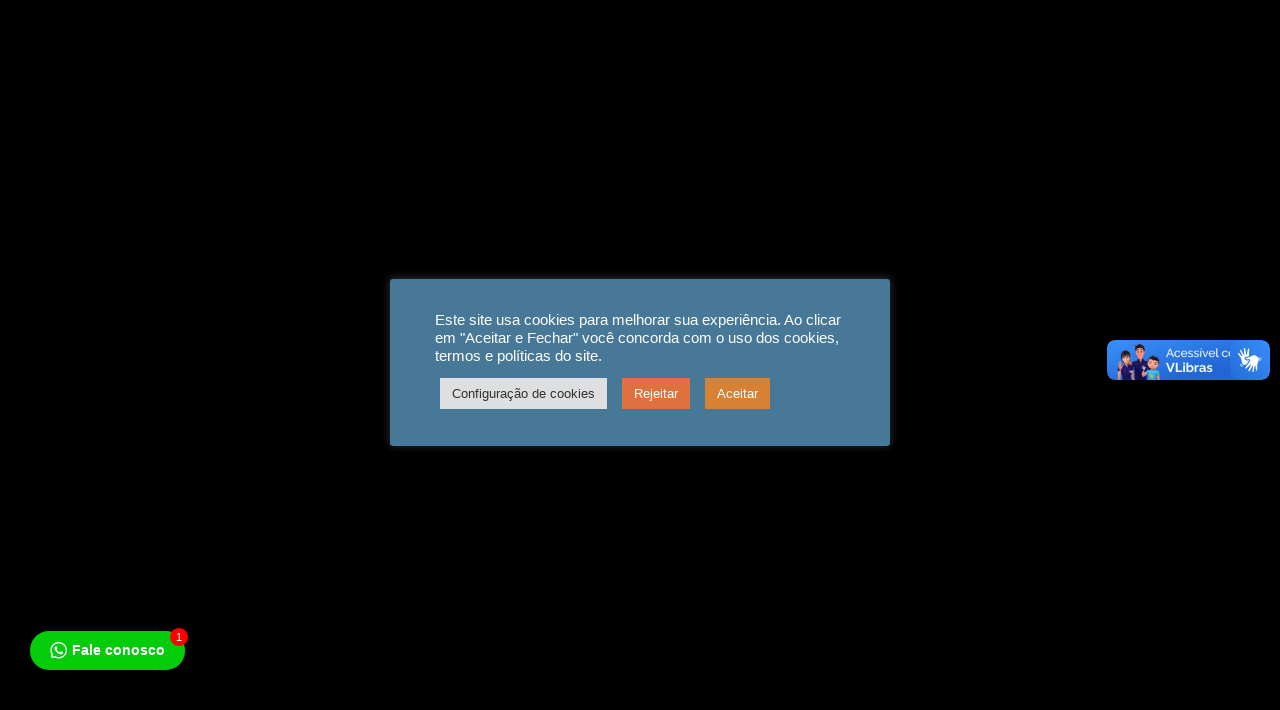

--- FILE ---
content_type: text/html; charset=UTF-8
request_url: https://flyhighintercambio.com/pin-up-on-line-casino-%EF%B8%8F-az%C9%99rbaycanin-r%C9%99smi-sayt/
body_size: 21568
content:
<!doctype html>
<html lang="pt-BR">
<head>
	<meta charset="UTF-8">
	<meta name="viewport" content="width=device-width, initial-scale=1">
	<link rel="profile" href="https://gmpg.org/xfn/11">
	<title>Pin Up On Line Casino ️ Azərbaycanın Rəsmi Sayt &#8211; Fly High Intercâmbio</title>
<meta name='robots' content='max-image-preview:large' />
<link rel='dns-prefetch' href='//vlibras.gov.br' />
<link rel="alternate" type="application/rss+xml" title="Feed para Fly High Intercâmbio &raquo;" href="https://flyhighintercambio.com/feed/" />
<link rel="alternate" type="application/rss+xml" title="Feed de comentários para Fly High Intercâmbio &raquo;" href="https://flyhighintercambio.com/comments/feed/" />
<link rel="alternate" type="application/rss+xml" title="Feed de comentários para Fly High Intercâmbio &raquo; Pin Up On Line Casino ️ Azərbaycanın Rəsmi Sayt" href="https://flyhighintercambio.com/pin-up-on-line-casino-%ef%b8%8f-az%c9%99rbaycanin-r%c9%99smi-sayt/feed/" />
<link rel="alternate" title="oEmbed (JSON)" type="application/json+oembed" href="https://flyhighintercambio.com/wp-json/oembed/1.0/embed?url=https%3A%2F%2Fflyhighintercambio.com%2Fpin-up-on-line-casino-%25ef%25b8%258f-az%25c9%2599rbaycanin-r%25c9%2599smi-sayt%2F" />
<link rel="alternate" title="oEmbed (XML)" type="text/xml+oembed" href="https://flyhighintercambio.com/wp-json/oembed/1.0/embed?url=https%3A%2F%2Fflyhighintercambio.com%2Fpin-up-on-line-casino-%25ef%25b8%258f-az%25c9%2599rbaycanin-r%25c9%2599smi-sayt%2F&#038;format=xml" />
<style id='wp-img-auto-sizes-contain-inline-css'>
img:is([sizes=auto i],[sizes^="auto," i]){contain-intrinsic-size:3000px 1500px}
/*# sourceURL=wp-img-auto-sizes-contain-inline-css */
</style>
<style id='wp-emoji-styles-inline-css'>

	img.wp-smiley, img.emoji {
		display: inline !important;
		border: none !important;
		box-shadow: none !important;
		height: 1em !important;
		width: 1em !important;
		margin: 0 0.07em !important;
		vertical-align: -0.1em !important;
		background: none !important;
		padding: 0 !important;
	}
/*# sourceURL=wp-emoji-styles-inline-css */
</style>
<link rel='stylesheet' id='wp-block-library-css' href='https://flyhighintercambio.com/wp-includes/css/dist/block-library/style.min.css?ver=6.9' media='all' />
<style id='global-styles-inline-css'>
:root{--wp--preset--aspect-ratio--square: 1;--wp--preset--aspect-ratio--4-3: 4/3;--wp--preset--aspect-ratio--3-4: 3/4;--wp--preset--aspect-ratio--3-2: 3/2;--wp--preset--aspect-ratio--2-3: 2/3;--wp--preset--aspect-ratio--16-9: 16/9;--wp--preset--aspect-ratio--9-16: 9/16;--wp--preset--color--black: #000000;--wp--preset--color--cyan-bluish-gray: #abb8c3;--wp--preset--color--white: #ffffff;--wp--preset--color--pale-pink: #f78da7;--wp--preset--color--vivid-red: #cf2e2e;--wp--preset--color--luminous-vivid-orange: #ff6900;--wp--preset--color--luminous-vivid-amber: #fcb900;--wp--preset--color--light-green-cyan: #7bdcb5;--wp--preset--color--vivid-green-cyan: #00d084;--wp--preset--color--pale-cyan-blue: #8ed1fc;--wp--preset--color--vivid-cyan-blue: #0693e3;--wp--preset--color--vivid-purple: #9b51e0;--wp--preset--gradient--vivid-cyan-blue-to-vivid-purple: linear-gradient(135deg,rgb(6,147,227) 0%,rgb(155,81,224) 100%);--wp--preset--gradient--light-green-cyan-to-vivid-green-cyan: linear-gradient(135deg,rgb(122,220,180) 0%,rgb(0,208,130) 100%);--wp--preset--gradient--luminous-vivid-amber-to-luminous-vivid-orange: linear-gradient(135deg,rgb(252,185,0) 0%,rgb(255,105,0) 100%);--wp--preset--gradient--luminous-vivid-orange-to-vivid-red: linear-gradient(135deg,rgb(255,105,0) 0%,rgb(207,46,46) 100%);--wp--preset--gradient--very-light-gray-to-cyan-bluish-gray: linear-gradient(135deg,rgb(238,238,238) 0%,rgb(169,184,195) 100%);--wp--preset--gradient--cool-to-warm-spectrum: linear-gradient(135deg,rgb(74,234,220) 0%,rgb(151,120,209) 20%,rgb(207,42,186) 40%,rgb(238,44,130) 60%,rgb(251,105,98) 80%,rgb(254,248,76) 100%);--wp--preset--gradient--blush-light-purple: linear-gradient(135deg,rgb(255,206,236) 0%,rgb(152,150,240) 100%);--wp--preset--gradient--blush-bordeaux: linear-gradient(135deg,rgb(254,205,165) 0%,rgb(254,45,45) 50%,rgb(107,0,62) 100%);--wp--preset--gradient--luminous-dusk: linear-gradient(135deg,rgb(255,203,112) 0%,rgb(199,81,192) 50%,rgb(65,88,208) 100%);--wp--preset--gradient--pale-ocean: linear-gradient(135deg,rgb(255,245,203) 0%,rgb(182,227,212) 50%,rgb(51,167,181) 100%);--wp--preset--gradient--electric-grass: linear-gradient(135deg,rgb(202,248,128) 0%,rgb(113,206,126) 100%);--wp--preset--gradient--midnight: linear-gradient(135deg,rgb(2,3,129) 0%,rgb(40,116,252) 100%);--wp--preset--font-size--small: 13px;--wp--preset--font-size--medium: 20px;--wp--preset--font-size--large: 36px;--wp--preset--font-size--x-large: 42px;--wp--preset--spacing--20: 0.44rem;--wp--preset--spacing--30: 0.67rem;--wp--preset--spacing--40: 1rem;--wp--preset--spacing--50: 1.5rem;--wp--preset--spacing--60: 2.25rem;--wp--preset--spacing--70: 3.38rem;--wp--preset--spacing--80: 5.06rem;--wp--preset--shadow--natural: 6px 6px 9px rgba(0, 0, 0, 0.2);--wp--preset--shadow--deep: 12px 12px 50px rgba(0, 0, 0, 0.4);--wp--preset--shadow--sharp: 6px 6px 0px rgba(0, 0, 0, 0.2);--wp--preset--shadow--outlined: 6px 6px 0px -3px rgb(255, 255, 255), 6px 6px rgb(0, 0, 0);--wp--preset--shadow--crisp: 6px 6px 0px rgb(0, 0, 0);}:root { --wp--style--global--content-size: 800px;--wp--style--global--wide-size: 1200px; }:where(body) { margin: 0; }.wp-site-blocks > .alignleft { float: left; margin-right: 2em; }.wp-site-blocks > .alignright { float: right; margin-left: 2em; }.wp-site-blocks > .aligncenter { justify-content: center; margin-left: auto; margin-right: auto; }:where(.wp-site-blocks) > * { margin-block-start: 24px; margin-block-end: 0; }:where(.wp-site-blocks) > :first-child { margin-block-start: 0; }:where(.wp-site-blocks) > :last-child { margin-block-end: 0; }:root { --wp--style--block-gap: 24px; }:root :where(.is-layout-flow) > :first-child{margin-block-start: 0;}:root :where(.is-layout-flow) > :last-child{margin-block-end: 0;}:root :where(.is-layout-flow) > *{margin-block-start: 24px;margin-block-end: 0;}:root :where(.is-layout-constrained) > :first-child{margin-block-start: 0;}:root :where(.is-layout-constrained) > :last-child{margin-block-end: 0;}:root :where(.is-layout-constrained) > *{margin-block-start: 24px;margin-block-end: 0;}:root :where(.is-layout-flex){gap: 24px;}:root :where(.is-layout-grid){gap: 24px;}.is-layout-flow > .alignleft{float: left;margin-inline-start: 0;margin-inline-end: 2em;}.is-layout-flow > .alignright{float: right;margin-inline-start: 2em;margin-inline-end: 0;}.is-layout-flow > .aligncenter{margin-left: auto !important;margin-right: auto !important;}.is-layout-constrained > .alignleft{float: left;margin-inline-start: 0;margin-inline-end: 2em;}.is-layout-constrained > .alignright{float: right;margin-inline-start: 2em;margin-inline-end: 0;}.is-layout-constrained > .aligncenter{margin-left: auto !important;margin-right: auto !important;}.is-layout-constrained > :where(:not(.alignleft):not(.alignright):not(.alignfull)){max-width: var(--wp--style--global--content-size);margin-left: auto !important;margin-right: auto !important;}.is-layout-constrained > .alignwide{max-width: var(--wp--style--global--wide-size);}body .is-layout-flex{display: flex;}.is-layout-flex{flex-wrap: wrap;align-items: center;}.is-layout-flex > :is(*, div){margin: 0;}body .is-layout-grid{display: grid;}.is-layout-grid > :is(*, div){margin: 0;}body{padding-top: 0px;padding-right: 0px;padding-bottom: 0px;padding-left: 0px;}a:where(:not(.wp-element-button)){text-decoration: underline;}:root :where(.wp-element-button, .wp-block-button__link){background-color: #32373c;border-width: 0;color: #fff;font-family: inherit;font-size: inherit;font-style: inherit;font-weight: inherit;letter-spacing: inherit;line-height: inherit;padding-top: calc(0.667em + 2px);padding-right: calc(1.333em + 2px);padding-bottom: calc(0.667em + 2px);padding-left: calc(1.333em + 2px);text-decoration: none;text-transform: inherit;}.has-black-color{color: var(--wp--preset--color--black) !important;}.has-cyan-bluish-gray-color{color: var(--wp--preset--color--cyan-bluish-gray) !important;}.has-white-color{color: var(--wp--preset--color--white) !important;}.has-pale-pink-color{color: var(--wp--preset--color--pale-pink) !important;}.has-vivid-red-color{color: var(--wp--preset--color--vivid-red) !important;}.has-luminous-vivid-orange-color{color: var(--wp--preset--color--luminous-vivid-orange) !important;}.has-luminous-vivid-amber-color{color: var(--wp--preset--color--luminous-vivid-amber) !important;}.has-light-green-cyan-color{color: var(--wp--preset--color--light-green-cyan) !important;}.has-vivid-green-cyan-color{color: var(--wp--preset--color--vivid-green-cyan) !important;}.has-pale-cyan-blue-color{color: var(--wp--preset--color--pale-cyan-blue) !important;}.has-vivid-cyan-blue-color{color: var(--wp--preset--color--vivid-cyan-blue) !important;}.has-vivid-purple-color{color: var(--wp--preset--color--vivid-purple) !important;}.has-black-background-color{background-color: var(--wp--preset--color--black) !important;}.has-cyan-bluish-gray-background-color{background-color: var(--wp--preset--color--cyan-bluish-gray) !important;}.has-white-background-color{background-color: var(--wp--preset--color--white) !important;}.has-pale-pink-background-color{background-color: var(--wp--preset--color--pale-pink) !important;}.has-vivid-red-background-color{background-color: var(--wp--preset--color--vivid-red) !important;}.has-luminous-vivid-orange-background-color{background-color: var(--wp--preset--color--luminous-vivid-orange) !important;}.has-luminous-vivid-amber-background-color{background-color: var(--wp--preset--color--luminous-vivid-amber) !important;}.has-light-green-cyan-background-color{background-color: var(--wp--preset--color--light-green-cyan) !important;}.has-vivid-green-cyan-background-color{background-color: var(--wp--preset--color--vivid-green-cyan) !important;}.has-pale-cyan-blue-background-color{background-color: var(--wp--preset--color--pale-cyan-blue) !important;}.has-vivid-cyan-blue-background-color{background-color: var(--wp--preset--color--vivid-cyan-blue) !important;}.has-vivid-purple-background-color{background-color: var(--wp--preset--color--vivid-purple) !important;}.has-black-border-color{border-color: var(--wp--preset--color--black) !important;}.has-cyan-bluish-gray-border-color{border-color: var(--wp--preset--color--cyan-bluish-gray) !important;}.has-white-border-color{border-color: var(--wp--preset--color--white) !important;}.has-pale-pink-border-color{border-color: var(--wp--preset--color--pale-pink) !important;}.has-vivid-red-border-color{border-color: var(--wp--preset--color--vivid-red) !important;}.has-luminous-vivid-orange-border-color{border-color: var(--wp--preset--color--luminous-vivid-orange) !important;}.has-luminous-vivid-amber-border-color{border-color: var(--wp--preset--color--luminous-vivid-amber) !important;}.has-light-green-cyan-border-color{border-color: var(--wp--preset--color--light-green-cyan) !important;}.has-vivid-green-cyan-border-color{border-color: var(--wp--preset--color--vivid-green-cyan) !important;}.has-pale-cyan-blue-border-color{border-color: var(--wp--preset--color--pale-cyan-blue) !important;}.has-vivid-cyan-blue-border-color{border-color: var(--wp--preset--color--vivid-cyan-blue) !important;}.has-vivid-purple-border-color{border-color: var(--wp--preset--color--vivid-purple) !important;}.has-vivid-cyan-blue-to-vivid-purple-gradient-background{background: var(--wp--preset--gradient--vivid-cyan-blue-to-vivid-purple) !important;}.has-light-green-cyan-to-vivid-green-cyan-gradient-background{background: var(--wp--preset--gradient--light-green-cyan-to-vivid-green-cyan) !important;}.has-luminous-vivid-amber-to-luminous-vivid-orange-gradient-background{background: var(--wp--preset--gradient--luminous-vivid-amber-to-luminous-vivid-orange) !important;}.has-luminous-vivid-orange-to-vivid-red-gradient-background{background: var(--wp--preset--gradient--luminous-vivid-orange-to-vivid-red) !important;}.has-very-light-gray-to-cyan-bluish-gray-gradient-background{background: var(--wp--preset--gradient--very-light-gray-to-cyan-bluish-gray) !important;}.has-cool-to-warm-spectrum-gradient-background{background: var(--wp--preset--gradient--cool-to-warm-spectrum) !important;}.has-blush-light-purple-gradient-background{background: var(--wp--preset--gradient--blush-light-purple) !important;}.has-blush-bordeaux-gradient-background{background: var(--wp--preset--gradient--blush-bordeaux) !important;}.has-luminous-dusk-gradient-background{background: var(--wp--preset--gradient--luminous-dusk) !important;}.has-pale-ocean-gradient-background{background: var(--wp--preset--gradient--pale-ocean) !important;}.has-electric-grass-gradient-background{background: var(--wp--preset--gradient--electric-grass) !important;}.has-midnight-gradient-background{background: var(--wp--preset--gradient--midnight) !important;}.has-small-font-size{font-size: var(--wp--preset--font-size--small) !important;}.has-medium-font-size{font-size: var(--wp--preset--font-size--medium) !important;}.has-large-font-size{font-size: var(--wp--preset--font-size--large) !important;}.has-x-large-font-size{font-size: var(--wp--preset--font-size--x-large) !important;}
:root :where(.wp-block-pullquote){font-size: 1.5em;line-height: 1.6;}
/*# sourceURL=global-styles-inline-css */
</style>
<link rel='stylesheet' id='cookie-law-info-css' href='https://flyhighintercambio.com/wp-content/plugins/cookie-law-info/legacy/public/css/cookie-law-info-public.css?ver=3.1.2' media='all' />
<link rel='stylesheet' id='cookie-law-info-gdpr-css' href='https://flyhighintercambio.com/wp-content/plugins/cookie-law-info/legacy/public/css/cookie-law-info-gdpr.css?ver=3.1.2' media='all' />
<link rel='stylesheet' id='preloader-plus-css' href='https://flyhighintercambio.com/wp-content/plugins/preloader-plus/assets/css/preloader-plus.min.css?ver=2.2.1' media='all' />
<style id='preloader-plus-inline-css'>
.preloader-plus {background-color: #01393a; }body.complete > *:not(.preloader-plus),.preloader-plus {transition-duration: 1000ms,1000ms,0s; }.preloader-plus * {color: #0a0909; }.preloader-plus.complete {opacity: 0; transform:  scale(1); transition-delay: 0s,0s,1000ms; }.preloader-plus .preloader-site-title {font-weight: bold; font-size: 50px; text-transform: none; }.preloader-plus #preloader-counter {font-weight: bold; font-size: 24px; }.preloader-plus .preloader-plus-custom-content {font-weight: bold; font-size: 24px; text-transform: none; }.preloader-plus-default-icons {width: 80px; height: 80px; }.preloader-plus .preloader-custom-img {animation: preloader-fade 1500ms linear infinite; width: 250px; }.preloader-plus .prog-bar {height: 5px; background-color: #034f26; }.preloader-plus .prog-bar-bg {height: 5px; background-color: #919191; }.preloader-plus .prog-bar-wrapper {top: 0; padding-top: 0; width: 100%; }
/*# sourceURL=preloader-plus-inline-css */
</style>
<link rel='stylesheet' id='twwr-chat-agents-css' href='https://flyhighintercambio.com/wp-content/plugins/tw-whatsapp-chat-rotator/css/style.css?ver=6.9' media='all' />
<link rel='stylesheet' id='twwr-chat-redirect-css' href='https://flyhighintercambio.com/wp-content/plugins/tw-whatsapp-chat-rotator/css/wa-redirect.css?ver=6.9' media='all' />
<link rel='stylesheet' id='hello-elementor-css' href='https://flyhighintercambio.com/wp-content/themes/hello-elementor/assets/css/reset.css?ver=3.4.6' media='all' />
<link rel='stylesheet' id='hello-elementor-theme-style-css' href='https://flyhighintercambio.com/wp-content/themes/hello-elementor/assets/css/theme.css?ver=3.4.6' media='all' />
<link rel='stylesheet' id='hello-elementor-header-footer-css' href='https://flyhighintercambio.com/wp-content/themes/hello-elementor/assets/css/header-footer.css?ver=3.4.6' media='all' />
<link rel='stylesheet' id='elementor-icons-css' href='https://flyhighintercambio.com/wp-content/plugins/elementor/assets/lib/eicons/css/elementor-icons.min.css?ver=5.46.0' media='all' />
<link rel='stylesheet' id='elementor-frontend-css' href='https://flyhighintercambio.com/wp-content/plugins/elementor/assets/css/frontend.min.css?ver=3.34.2' media='all' />
<link rel='stylesheet' id='elementor-post-140-css' href='https://flyhighintercambio.com/wp-content/uploads/elementor/css/post-140.css?ver=1769058370' media='all' />
<link rel='stylesheet' id='elementor-pro-css' href='https://flyhighintercambio.com/wp-content/plugins/elementor-pro/assets/css/frontend.min.css?ver=3.5.2' media='all' />
<link rel='stylesheet' id='elementor-post-298-css' href='https://flyhighintercambio.com/wp-content/uploads/elementor/css/post-298.css?ver=1769058370' media='all' />
<link rel='stylesheet' id='elementor-post-907-css' href='https://flyhighintercambio.com/wp-content/uploads/elementor/css/post-907.css?ver=1769058370' media='all' />
<link rel='stylesheet' id='elementor-icons-ekiticons-css' href='https://flyhighintercambio.com/wp-content/plugins/elementskit-lite/modules/elementskit-icon-pack/assets/css/ekiticons.css?ver=2.9.0' media='all' />
<link rel='stylesheet' id='ekit-widget-styles-css' href='https://flyhighintercambio.com/wp-content/plugins/elementskit-lite/widgets/init/assets/css/widget-styles.css?ver=2.9.0' media='all' />
<link rel='stylesheet' id='ekit-responsive-css' href='https://flyhighintercambio.com/wp-content/plugins/elementskit-lite/widgets/init/assets/css/responsive.css?ver=2.9.0' media='all' />
<link rel='stylesheet' id='elementor-gf-local-roboto-css' href='https://flyhighintercambio.com/wp-content/uploads/elementor/google-fonts/css/roboto.css?ver=1742226948' media='all' />
<link rel='stylesheet' id='elementor-gf-local-robotoslab-css' href='https://flyhighintercambio.com/wp-content/uploads/elementor/google-fonts/css/robotoslab.css?ver=1742226963' media='all' />
<link rel='stylesheet' id='elementor-gf-local-worksans-css' href='https://flyhighintercambio.com/wp-content/uploads/elementor/google-fonts/css/worksans.css?ver=1742226976' media='all' />
<link rel='stylesheet' id='elementor-gf-local-poppins-css' href='https://flyhighintercambio.com/wp-content/uploads/elementor/google-fonts/css/poppins.css?ver=1742274354' media='all' />
<link rel='stylesheet' id='elementor-icons-shared-0-css' href='https://flyhighintercambio.com/wp-content/plugins/elementor/assets/lib/font-awesome/css/fontawesome.min.css?ver=5.15.3' media='all' />
<link rel='stylesheet' id='elementor-icons-fa-solid-css' href='https://flyhighintercambio.com/wp-content/plugins/elementor/assets/lib/font-awesome/css/solid.min.css?ver=5.15.3' media='all' />
<script src="https://flyhighintercambio.com/wp-includes/js/jquery/jquery.min.js?ver=3.7.1" id="jquery-core-js"></script>
<script src="https://flyhighintercambio.com/wp-includes/js/jquery/jquery-migrate.min.js?ver=3.4.1" id="jquery-migrate-js"></script>
<script id="cookie-law-info-js-extra">
var Cli_Data = {"nn_cookie_ids":[],"cookielist":[],"non_necessary_cookies":[],"ccpaEnabled":"","ccpaRegionBased":"","ccpaBarEnabled":"","strictlyEnabled":["necessary","obligatoire"],"ccpaType":"gdpr","js_blocking":"1","custom_integration":"","triggerDomRefresh":"","secure_cookies":""};
var cli_cookiebar_settings = {"animate_speed_hide":"500","animate_speed_show":"500","background":"#477897","border":"#b1a6a6c2","border_on":"","button_1_button_colour":"#df713e","button_1_button_hover":"#b25a32","button_1_link_colour":"#fff","button_1_as_button":"1","button_1_new_win":"","button_2_button_colour":"#333","button_2_button_hover":"#292929","button_2_link_colour":"#444","button_2_as_button":"","button_2_hidebar":"","button_3_button_colour":"#df713e","button_3_button_hover":"#b25a32","button_3_link_colour":"#ffffff","button_3_as_button":"1","button_3_new_win":"","button_4_button_colour":"#dedfe0","button_4_button_hover":"#b2b2b3","button_4_link_colour":"#333333","button_4_as_button":"1","button_7_button_colour":"#d78135","button_7_button_hover":"#ac672a","button_7_link_colour":"#fff","button_7_as_button":"1","button_7_new_win":"","font_family":"inherit","header_fix":"","notify_animate_hide":"1","notify_animate_show":"","notify_div_id":"#cookie-law-info-bar","notify_position_horizontal":"right","notify_position_vertical":"bottom","scroll_close":"","scroll_close_reload":"","accept_close_reload":"","reject_close_reload":"","showagain_tab":"","showagain_background":"#fff","showagain_border":"#000","showagain_div_id":"#cookie-law-info-again","showagain_x_position":"100px","text":"#ffffff","show_once_yn":"","show_once":"10000","logging_on":"","as_popup":"","popup_overlay":"1","bar_heading_text":"","cookie_bar_as":"popup","popup_showagain_position":"bottom-right","widget_position":"left"};
var log_object = {"ajax_url":"https://flyhighintercambio.com/wp-admin/admin-ajax.php"};
//# sourceURL=cookie-law-info-js-extra
</script>
<script src="https://flyhighintercambio.com/wp-content/plugins/cookie-law-info/legacy/public/js/cookie-law-info-public.js?ver=3.1.2" id="cookie-law-info-js"></script>
<script id="preloader-plus-js-extra">
var preloader_plus = {"animation_delay":"500","animation_duration":"1000"};
//# sourceURL=preloader-plus-js-extra
</script>
<script src="https://flyhighintercambio.com/wp-content/plugins/preloader-plus//assets/js/preloader-plus.min.js?ver=2.2.1" id="preloader-plus-js"></script>
<script src="https://vlibras.gov.br/app/vlibras-plugin.js?ver=1.0" id="vlibrasjs-js"></script>
<script id="vlibrasjs-js-after">
try{vlibrasjs.load({ async: true });}catch(e){}
//# sourceURL=vlibrasjs-js-after
</script>
<link rel="https://api.w.org/" href="https://flyhighintercambio.com/wp-json/" /><link rel="alternate" title="JSON" type="application/json" href="https://flyhighintercambio.com/wp-json/wp/v2/posts/2824" /><link rel="EditURI" type="application/rsd+xml" title="RSD" href="https://flyhighintercambio.com/xmlrpc.php?rsd" />
<meta name="generator" content="WordPress 6.9" />
<link rel="canonical" href="https://flyhighintercambio.com/pin-up-on-line-casino-%ef%b8%8f-az%c9%99rbaycanin-r%c9%99smi-sayt/" />
<link rel='shortlink' href='https://flyhighintercambio.com/?p=2824' />
<meta name="generator" content="Elementor 3.34.2; features: additional_custom_breakpoints; settings: css_print_method-external, google_font-enabled, font_display-auto">
			<style>
				.e-con.e-parent:nth-of-type(n+4):not(.e-lazyloaded):not(.e-no-lazyload),
				.e-con.e-parent:nth-of-type(n+4):not(.e-lazyloaded):not(.e-no-lazyload) * {
					background-image: none !important;
				}
				@media screen and (max-height: 1024px) {
					.e-con.e-parent:nth-of-type(n+3):not(.e-lazyloaded):not(.e-no-lazyload),
					.e-con.e-parent:nth-of-type(n+3):not(.e-lazyloaded):not(.e-no-lazyload) * {
						background-image: none !important;
					}
				}
				@media screen and (max-height: 640px) {
					.e-con.e-parent:nth-of-type(n+2):not(.e-lazyloaded):not(.e-no-lazyload),
					.e-con.e-parent:nth-of-type(n+2):not(.e-lazyloaded):not(.e-no-lazyload) * {
						background-image: none !important;
					}
				}
			</style>
			<script id='nitro-telemetry-meta' nitro-exclude>window.NPTelemetryMetadata={missReason: (!window.NITROPACK_STATE ? 'cache not found' : 'hit'),pageType: 'post',}</script><script id='nitro-telemetry'>(()=>{window.NitroPack=window.NitroPack||{coreVersion:"na",isCounted:!1};let e=document.createElement("script");if(e.src="https://nitroscripts.com/HZKSkPNyYFevRoPMdnpAWGHAETxtXeQq",e.async=!0,e.id="nitro-script",document.head.appendChild(e),!window.NitroPack.isCounted){window.NitroPack.isCounted=!0;let t=()=>{navigator.sendBeacon("https://to.getnitropack.com/p",JSON.stringify({siteId:"HZKSkPNyYFevRoPMdnpAWGHAETxtXeQq",url:window.location.href,isOptimized:!!window.IS_NITROPACK,coreVersion:"na",missReason:window.NPTelemetryMetadata?.missReason||"",pageType:window.NPTelemetryMetadata?.pageType||"",isEligibleForOptimization:!!window.NPTelemetryMetadata?.isEligibleForOptimization}))};(()=>{let e=()=>new Promise(e=>{"complete"===document.readyState?e():window.addEventListener("load",e)}),i=()=>new Promise(e=>{document.prerendering?document.addEventListener("prerenderingchange",e,{once:!0}):e()}),a=async()=>{await i(),await e(),t()};a()})(),window.addEventListener("pageshow",e=>{if(e.persisted){let i=document.prerendering||self.performance?.getEntriesByType?.("navigation")[0]?.activationStart>0;"visible"!==document.visibilityState||i||t()}})}})();</script><link rel="icon" href="https://flyhighintercambio.com/wp-content/uploads/2021/06/cropped-favicon-32x32.png" sizes="32x32" />
<link rel="icon" href="https://flyhighintercambio.com/wp-content/uploads/2021/06/cropped-favicon-192x192.png" sizes="192x192" />
<link rel="apple-touch-icon" href="https://flyhighintercambio.com/wp-content/uploads/2021/06/cropped-favicon-180x180.png" />
<meta name="msapplication-TileImage" content="https://flyhighintercambio.com/wp-content/uploads/2021/06/cropped-favicon-270x270.png" />
        <style>
            .twwr-container.twwr-std a{
                background-color: #03cc0b            }

            .twwr-wa-button{
                background: #03cc0b            }

            .twwr-wa-button span.agent-detail-fig{
                color: #fff            }

            .twwr-wa-button span.agent-name{
                color: #fff            }

            .twwr-wa-button.Online span.agent-label span.status{
                color: #ffef9f            }

            .twwr-wa-button.Online span.agent-label span.status:before {
                background-color: #ffef9f            }
            

            .twwr-container.twwr-floating ul.twwr-whatsapp-content li.available a.twwr-whatsapp-button{
                background-color: #ffffff  !important;
                color : #000000            }
            
            .twwr-container.twwr-floating ul.twwr-whatsapp-content li a.twwr-whatsapp-button span.twwr-whatsapp-text{
                color: #000000            }
            
            .twwr-container.twwr-floating ul.twwr-whatsapp-content li.available a.twwr-whatsapp-button span.twwr-whatsapp-text span.twwr-whatsapp-label span.status{
                color: #03cc0b            }

            .twwr-container.twwr-floating ul.twwr-whatsapp-content li.unavailable a.twwr-whatsapp-button span.twwr-whatsapp-text span.twwr-whatsapp-label span.status{
                color: #bababa            }

            .twwr-container.twwr-floating ul.twwr-whatsapp-content li.twwr-content-header{
                background: #03cc0b            }

            .twwr-container.twwr-floating ul.twwr-whatsapp-content li.twwr-content-header h5{
                color: #ffffff            }

            .twwr-container span#contact-trigger{
                background: #03cc0b;
                color: #ffffff;
            }
        </style>
        </head>
<body class="wp-singular post-template-default single single-post postid-2824 single-format-standard wp-embed-responsive wp-theme-hello-elementor hello-elementor-default elementor-default elementor-kit-140 elementor-page-907">



<a class="skip-link screen-reader-text" href="#content">Ir para o conteúdo</a>


<header id="site-header" class="site-header">

	<div class="site-branding">
					<div class="site-title">
				<a href="https://flyhighintercambio.com/" title="Página inicial" rel="home">
					Fly High Intercâmbio				</a>
			</div>
						<p class="site-description">
				Só mais um site WordPress			</p>
						</div>

	</header>
		<div data-elementor-type="single-page" data-elementor-id="907" class="elementor elementor-907 elementor-location-single post-2824 post type-post status-publish format-standard hentry category-sem-categoria">
		<div class="elementor-section-wrap">
					<section class="elementor-section elementor-top-section elementor-element elementor-element-6f21596 elementor-section-full_width elementor-section-height-default elementor-section-height-default" data-id="6f21596" data-element_type="section" data-settings="{&quot;background_background&quot;:&quot;classic&quot;}">
							<div class="elementor-background-overlay"></div>
							<div class="elementor-container elementor-column-gap-default">
					<div class="elementor-column elementor-col-100 elementor-top-column elementor-element elementor-element-6094bd2" data-id="6094bd2" data-element_type="column">
			<div class="elementor-widget-wrap elementor-element-populated">
						<div class="elementor-element elementor-element-a4ed9b5 elementor-widget elementor-widget-heading" data-id="a4ed9b5" data-element_type="widget" data-widget_type="heading.default">
				<div class="elementor-widget-container">
					<h2 class="elementor-heading-title elementor-size-default">Nosso Blog</h2>				</div>
				</div>
					</div>
		</div>
					</div>
		</section>
				<section class="elementor-section elementor-top-section elementor-element elementor-element-2d7d324 elementor-section-boxed elementor-section-height-default elementor-section-height-default" data-id="2d7d324" data-element_type="section">
						<div class="elementor-container elementor-column-gap-default">
					<div class="elementor-column elementor-col-100 elementor-top-column elementor-element elementor-element-c97e945" data-id="c97e945" data-element_type="column">
			<div class="elementor-widget-wrap elementor-element-populated">
						<section class="elementor-section elementor-inner-section elementor-element elementor-element-40b9034 elementor-section-boxed elementor-section-height-default elementor-section-height-default" data-id="40b9034" data-element_type="section">
						<div class="elementor-container elementor-column-gap-default">
					<div class="elementor-column elementor-col-50 elementor-inner-column elementor-element elementor-element-ea53cac" data-id="ea53cac" data-element_type="column">
			<div class="elementor-widget-wrap elementor-element-populated">
						<div class="elementor-element elementor-element-7174593 elementor-grid-2 elementor-grid-tablet-2 elementor-grid-mobile-1 elementor-posts--thumbnail-top elementor-card-shadow-yes elementor-posts__hover-gradient elementor-widget elementor-widget-posts" data-id="7174593" data-element_type="widget" data-settings="{&quot;cards_columns&quot;:&quot;2&quot;,&quot;cards_columns_tablet&quot;:&quot;2&quot;,&quot;cards_columns_mobile&quot;:&quot;1&quot;,&quot;cards_row_gap&quot;:{&quot;unit&quot;:&quot;px&quot;,&quot;size&quot;:35,&quot;sizes&quot;:[]},&quot;cards_row_gap_tablet&quot;:{&quot;unit&quot;:&quot;px&quot;,&quot;size&quot;:&quot;&quot;,&quot;sizes&quot;:[]},&quot;cards_row_gap_mobile&quot;:{&quot;unit&quot;:&quot;px&quot;,&quot;size&quot;:&quot;&quot;,&quot;sizes&quot;:[]}}" data-widget_type="posts.cards">
				<div class="elementor-widget-container">
							<div class="elementor-posts-container elementor-posts elementor-posts--skin-cards elementor-grid">
				<article class="elementor-post elementor-grid-item post-3006 post type-post status-publish format-standard hentry category-sem-categoria">
			<div class="elementor-post__card">
				<div class="elementor-post__text">
				<h3 class="elementor-post__title">
			<a href="https://flyhighintercambio.com/casino-online-cz-nejlepsi-bonusy-free-spiny-zdarm/" >
				Casino Online Cz Nejlepší Bonusy &#038; Free Spiny Zdarm			</a>
		</h3>
				<div class="elementor-post__excerpt">
			<p>Casino Online Cz Nejlepší Bonusy &#038; Free Spiny Zdarma Nejlepších 5 Českých Casino Online 2024 Nejlepší Online Sázení V Česku Content Chance Vegas Added Bonus</p>
		</div>
					<a class="elementor-post__read-more" href="https://flyhighintercambio.com/casino-online-cz-nejlepsi-bonusy-free-spiny-zdarm/" >
				Leia mais »			</a>
				</div>
				<div class="elementor-post__meta-data">
					<span class="elementor-post-date">
			12 de outubro de 2024		</span>
				</div>
					</div>
		</article>
				<article class="elementor-post elementor-grid-item post-2997 post type-post status-publish format-standard hentry category-sem-categoria">
			<div class="elementor-post__card">
				<div class="elementor-post__text">
				<h3 class="elementor-post__title">
			<a href="https://flyhighintercambio.com/ggbet-strona-oficjalna-zaklady-bukmacherskie-onlin/" >
				&#8220;ggbet Strona Oficjalna Zakłady Bukmacherskie Onlin			</a>
		</h3>
				<div class="elementor-post__excerpt">
			<p>&#8220;ggbet Strona Oficjalna Zakłady Bukmacherskie Online Zakłady Bukmacherskie My Partner And I Kasyno Online Strona Oficjalna Content Jak Zarejestrować Się W Gg Bet? Ggbet —</p>
		</div>
					<a class="elementor-post__read-more" href="https://flyhighintercambio.com/ggbet-strona-oficjalna-zaklady-bukmacherskie-onlin/" >
				Leia mais »			</a>
				</div>
				<div class="elementor-post__meta-data">
					<span class="elementor-post-date">
			11 de outubro de 2024		</span>
				</div>
					</div>
		</article>
				<article class="elementor-post elementor-grid-item post-2979 post type-post status-publish format-standard hentry category-sem-categoria">
			<div class="elementor-post__card">
				<div class="elementor-post__text">
				<h3 class="elementor-post__title">
			<a href="https://flyhighintercambio.com/%d0%b0%d0%ba%d1%80%d0%be%d0%bd-%d1%83%d1%80%d0%b0%d0%bb%2c-%d0%bf%d1%80%d0%be%d0%b3%d0%bd%d0%be%d0%b7-%d0%bd%d0%b0-%d0%bf%d0%b5%d1%80%d0%b5%d1%85%d0%be%d0%b4%d0%bd%d1%8b%d0%b9-%d0%bc%d0%b0%d1%82/" >
				Акрон Урал%2C Прогноз На Переходный Матч Рпл 1 Июня 2024 Года%2C Где И Когда Смотреть Онлайн-трансляцию Игры Спорт-экспрес			</a>
		</h3>
				<div class="elementor-post__excerpt">
			<p>Акрон Урал%2C Прогноз На Переходный Матч Рпл 1 Июня 2024 Года%2C Где И Когда Смотреть Онлайн-трансляцию Игры Спорт-экспресс Букмекерская Контора Betboom официальному Сайт В россии Ставки На Спорт</p>
		</div>
					<a class="elementor-post__read-more" href="https://flyhighintercambio.com/%d0%b0%d0%ba%d1%80%d0%be%d0%bd-%d1%83%d1%80%d0%b0%d0%bb%2c-%d0%bf%d1%80%d0%be%d0%b3%d0%bd%d0%be%d0%b7-%d0%bd%d0%b0-%d0%bf%d0%b5%d1%80%d0%b5%d1%85%d0%be%d0%b4%d0%bd%d1%8b%d0%b9-%d0%bc%d0%b0%d1%82/" >
				Leia mais »			</a>
				</div>
				<div class="elementor-post__meta-data">
					<span class="elementor-post-date">
			11 de outubro de 2024		</span>
				</div>
					</div>
		</article>
				<article class="elementor-post elementor-grid-item post-2994 post type-post status-publish format-standard hentry category-sem-categoria">
			<div class="elementor-post__card">
				<div class="elementor-post__text">
				<h3 class="elementor-post__title">
			<a href="https://flyhighintercambio.com/nejlepsi-on-the-web-casina-s-nejvetsimi-bonus/" >
				Nejlepší On The Web Casina S Největšími Bonus			</a>
		</h3>
				<div class="elementor-post__excerpt">
			<p>Nejlepší On The Web Casina S Největšími Bonusy Online On Line Casino, Vysoké Bonusy, Výherní Strategie, Automaty, Ruleta, Karty Content ⃣1️⃣ Jaká Platební Metoda U</p>
		</div>
					<a class="elementor-post__read-more" href="https://flyhighintercambio.com/nejlepsi-on-the-web-casina-s-nejvetsimi-bonus/" >
				Leia mais »			</a>
				</div>
				<div class="elementor-post__meta-data">
					<span class="elementor-post-date">
			11 de outubro de 2024		</span>
				</div>
					</div>
		</article>
				<article class="elementor-post elementor-grid-item post-2976 post type-post status-publish format-standard hentry category-sem-categoria">
			<div class="elementor-post__card">
				<div class="elementor-post__text">
				<h3 class="elementor-post__title">
			<a href="https://flyhighintercambio.com/mostbet-bahiscisi-durante-iyi-oranlar-ve-cevrimici-canli-bahis-deneyim/" >
				Mostbet Bahisçisi: Durante İyi Oranlar Ve Çevrimiçi Canlı Bahis Deneyim			</a>
		</h3>
				<div class="elementor-post__excerpt">
			<p>Mostbet Bahisçisi: Durante İyi Oranlar Ve Çevrimiçi Canlı Bahis Deneyimi Mostbet Giriş 7000 Benefit Lle Spor Ve Casino Heyecanı Hemen Katıl&#8221; Content Mostbet Uygulamasının Bonusunu</p>
		</div>
					<a class="elementor-post__read-more" href="https://flyhighintercambio.com/mostbet-bahiscisi-durante-iyi-oranlar-ve-cevrimici-canli-bahis-deneyim/" >
				Leia mais »			</a>
				</div>
				<div class="elementor-post__meta-data">
					<span class="elementor-post-date">
			11 de outubro de 2024		</span>
				</div>
					</div>
		</article>
				<article class="elementor-post elementor-grid-item post-2991 post type-post status-publish format-standard hentry category-sem-categoria">
			<div class="elementor-post__card">
				<div class="elementor-post__text">
				<h3 class="elementor-post__title">
			<a href="https://flyhighintercambio.com/os-melhores-cassinos-online-no-pais-e-do-mundo-em-202/" >
				Os Melhores Cassinos Online No País E Do Mundo Em 202			</a>
		</h3>
				<div class="elementor-post__excerpt">
			<p>Os Melhores Cassinos Online No País E Do Mundo Em 2024 Bbrbet Cassino Online Recebe O Bônus De Boas-vindas Para Jogar Caça-níqueis E Jogos Accident!</p>
		</div>
					<a class="elementor-post__read-more" href="https://flyhighintercambio.com/os-melhores-cassinos-online-no-pais-e-do-mundo-em-202/" >
				Leia mais »			</a>
				</div>
				<div class="elementor-post__meta-data">
					<span class="elementor-post-date">
			11 de outubro de 2024		</span>
				</div>
					</div>
		</article>
				</div>


		
						</div>
				</div>
					</div>
		</div>
				<div class="elementor-column elementor-col-50 elementor-inner-column elementor-element elementor-element-72421bb" data-id="72421bb" data-element_type="column">
			<div class="elementor-widget-wrap">
							</div>
		</div>
					</div>
		</section>
					</div>
		</div>
					</div>
		</section>
				</div>
		</div>
		
<script nitro-exclude>
    var heartbeatData = new FormData(); heartbeatData.append('nitroHeartbeat', '1');
    fetch(location.href, {method: 'POST', body: heartbeatData, credentials: 'omit'});
</script>
<script nitro-exclude>
    document.cookie = 'nitroCachedPage=' + (!window.NITROPACK_STATE ? '0' : '1') + '; path=/; SameSite=Lax';
</script>
<script nitro-exclude>
    if (!window.NITROPACK_STATE || window.NITROPACK_STATE != 'FRESH') {
        var proxyPurgeOnly = 0;
        if (typeof navigator.sendBeacon !== 'undefined') {
            var nitroData = new FormData(); nitroData.append('nitroBeaconUrl', 'aHR0cHM6Ly9mbHloaWdoaW50ZXJjYW1iaW8uY29tL3Bpbi11cC1vbi1saW5lLWNhc2luby0lRUYlQjglOEYtYXolQzklOTlyYmF5Y2FuaW4tciVDOSU5OXNtaS1zYXl0Lw=='); nitroData.append('nitroBeaconCookies', 'W10='); nitroData.append('nitroBeaconHash', 'c84bc54e7de9b50f97e64a90d2b8ffe566e290e20b853f6ad84b6fbed81d27bdb9692e49c4271df2d8ca96e584b14a3b482fbf1336aeb0a4d7574b18f4530bfa'); nitroData.append('proxyPurgeOnly', ''); nitroData.append('layout', 'post'); navigator.sendBeacon(location.href, nitroData);
        } else {
            var xhr = new XMLHttpRequest(); xhr.open('POST', location.href, true); xhr.setRequestHeader('Content-Type', 'application/x-www-form-urlencoded'); xhr.send('nitroBeaconUrl=aHR0cHM6Ly9mbHloaWdoaW50ZXJjYW1iaW8uY29tL3Bpbi11cC1vbi1saW5lLWNhc2luby0lRUYlQjglOEYtYXolQzklOTlyYmF5Y2FuaW4tciVDOSU5OXNtaS1zYXl0Lw==&nitroBeaconCookies=W10=&nitroBeaconHash=c84bc54e7de9b50f97e64a90d2b8ffe566e290e20b853f6ad84b6fbed81d27bdb9692e49c4271df2d8ca96e584b14a3b482fbf1336aeb0a4d7574b18f4530bfa&proxyPurgeOnly=&layout=post');
        }
    }
</script>		<div data-elementor-type="footer" data-elementor-id="298" class="elementor elementor-298 elementor-location-footer">
		<div class="elementor-section-wrap">
					<section class="elementor-section elementor-top-section elementor-element elementor-element-fa0de3 elementor-section-boxed elementor-section-height-default elementor-section-height-default" data-id="fa0de3" data-element_type="section" data-settings="{&quot;background_background&quot;:&quot;classic&quot;}">
							<div class="elementor-background-overlay"></div>
							<div class="elementor-container elementor-column-gap-wider">
					<div class="elementor-column elementor-col-100 elementor-top-column elementor-element elementor-element-6cc0ad59" data-id="6cc0ad59" data-element_type="column">
			<div class="elementor-widget-wrap elementor-element-populated">
						<section class="elementor-section elementor-inner-section elementor-element elementor-element-67a2e240 elementor-reverse-mobile elementor-section-boxed elementor-section-height-default elementor-section-height-default" data-id="67a2e240" data-element_type="section">
						<div class="elementor-container elementor-column-gap-default">
					<div class="elementor-column elementor-col-50 elementor-inner-column elementor-element elementor-element-48f30040" data-id="48f30040" data-element_type="column">
			<div class="elementor-widget-wrap elementor-element-populated">
						<div class="elementor-element elementor-element-6001c459 elementor-widget__width-auto elementor-widget elementor-widget-image" data-id="6001c459" data-element_type="widget" data-widget_type="image.default">
				<div class="elementor-widget-container">
																<a href="https://flyhighintercambio.com/">
							<img width="341" height="97" src="https://flyhighintercambio.com/wp-content/uploads/2021/06/logo-footer.png" class="attachment-large size-large wp-image-462" alt="" srcset="https://flyhighintercambio.com/wp-content/uploads/2021/06/logo-footer.png 341w, https://flyhighintercambio.com/wp-content/uploads/2021/06/logo-footer-300x85.png 300w" sizes="(max-width: 341px) 100vw, 341px" />								</a>
															</div>
				</div>
					</div>
		</div>
				<div class="elementor-column elementor-col-50 elementor-inner-column elementor-element elementor-element-31cc6345" data-id="31cc6345" data-element_type="column">
			<div class="elementor-widget-wrap elementor-element-populated">
						<div class="elementor-element elementor-element-42dd8bc8 elementor-icon-list--layout-inline elementor-align-end elementor-mobile-align-center elementor-list-item-link-full_width elementor-widget elementor-widget-icon-list" data-id="42dd8bc8" data-element_type="widget" data-widget_type="icon-list.default">
				<div class="elementor-widget-container">
							<ul class="elementor-icon-list-items elementor-inline-items">
							<li class="elementor-icon-list-item elementor-inline-item">
											<a href="https://flyhighintercambio.com/politica-de-privacidade">

											<span class="elementor-icon-list-text">Política de Privacidade</span>
											</a>
									</li>
								<li class="elementor-icon-list-item elementor-inline-item">
											<a href="https://flyhighintercambio.com/politica-de-cookies/">

											<span class="elementor-icon-list-text">Política de Cookie </span>
											</a>
									</li>
						</ul>
						</div>
				</div>
					</div>
		</div>
					</div>
		</section>
					</div>
		</div>
					</div>
		</section>
				<section class="elementor-section elementor-top-section elementor-element elementor-element-59fb977 elementor-section-boxed elementor-section-height-default elementor-section-height-default" data-id="59fb977" data-element_type="section" data-settings="{&quot;background_background&quot;:&quot;classic&quot;}">
						<div class="elementor-container elementor-column-gap-default">
					<div class="elementor-column elementor-col-33 elementor-top-column elementor-element elementor-element-6c147f1" data-id="6c147f1" data-element_type="column">
			<div class="elementor-widget-wrap elementor-element-populated">
						<div class="elementor-element elementor-element-7e92b74 elementor-widget elementor-widget-text-editor" data-id="7e92b74" data-element_type="widget" data-widget_type="text-editor.default">
				<div class="elementor-widget-container">
									<div class="elementor elementor-14103 elementor-location-footer nitro-offscreen" data-elementor-type="footer" data-elementor-id="14103" data-elementor-settings="[]"><div class="elementor-section-wrap"><section class="elementor-section elementor-top-section elementor-element elementor-element-70acc448 elementor-section-boxed elementor-section-height-default elementor-section-height-default" data-particle_enable="false" data-particle-mobile-disabled="false" data-id="70acc448" data-element_type="section" data-settings="{"><div class="elementor-container elementor-column-gap-no"><div class="elementor-row"><div class="elementor-column elementor-col-100 elementor-top-column elementor-element elementor-element-6b7150ec" data-id="6b7150ec" data-element_type="column"><div class="elementor-column-wrap elementor-element-populated"><div class="elementor-widget-wrap"><div class="elementor-element elementor-element-6a6b70e0 elementor-widget elementor-widget-text-editor" data-id="6a6b70e0" data-element_type="widget" data-widget_type="text-editor.default"><div class="elementor-widget-container"><div class="elementor-text-editor elementor-clearfix"><p><span style="vertical-align: inherit;"><span style="vertical-align: inherit;"><span style="vertical-align: inherit;"><span style="vertical-align: inherit;">Flyhigh Intercâmbio © 2001 – Todos os Direitos Reservados</span></span></span></span></p></div></div></div></div></div></div></div></div></section></div></div>								</div>
				</div>
					</div>
		</div>
				<div class="elementor-column elementor-col-33 elementor-top-column elementor-element elementor-element-1824bd6" data-id="1824bd6" data-element_type="column">
			<div class="elementor-widget-wrap elementor-element-populated">
						<div class="elementor-element elementor-element-e2c22c1 elementor-icon-list--layout-inline elementor-align-center elementor-mobile-align-center elementor-list-item-link-full_width elementor-widget elementor-widget-icon-list" data-id="e2c22c1" data-element_type="widget" data-widget_type="icon-list.default">
				<div class="elementor-widget-container">
							<ul class="elementor-icon-list-items elementor-inline-items">
							<li class="elementor-icon-list-item elementor-inline-item">
											<a href="https://fruto9.com.br">

											<span class="elementor-icon-list-text">Design by: Fruto9</span>
											</a>
									</li>
						</ul>
						</div>
				</div>
				<div class="elementor-element elementor-element-729684f elementor-widget elementor-widget-spacer" data-id="729684f" data-element_type="widget" data-widget_type="spacer.default">
				<div class="elementor-widget-container">
							<div class="elementor-spacer">
			<div class="elementor-spacer-inner"></div>
		</div>
						</div>
				</div>
					</div>
		</div>
				<div class="elementor-column elementor-col-33 elementor-top-column elementor-element elementor-element-921cfda" data-id="921cfda" data-element_type="column">
			<div class="elementor-widget-wrap elementor-element-populated">
						<div class="elementor-element elementor-element-45e9222 elementor-widget elementor-widget-elemailer-social" data-id="45e9222" data-element_type="widget" data-widget_type="elemailer-social.default">
				<div class="elementor-widget-container">
							<div style="text-align:right;overflow: hidden; display: block; line-height: 0px; background: #0000; margin: 10px 10px 10px 10px; padding: 0px 0px 0px 0px;" class="void-email-icon-wrapper">
							<a style="display: inline-block; overflow:hidden;" href="https://www.facebook.com/flyhighintercambio/">
										<img style="margin-left: 5px;margin-right: 5px;margin-bottom: 5px;margin-top: 5px;width: 36px;max-width: 60px;display: inline-block;" src="https://flyhighintercambio.com/wp-content/plugins/elemailer-lite/integrations/elementor/widgets/social/assets/social-icons/solid/color-facebook-48.png" alt="">
				</a>
							<a style="display: inline-block; overflow:hidden;" href="https://twitter.com/flayhighestudar">
										<img style="margin-left: 5px;margin-right: 5px;margin-bottom: 5px;margin-top: 5px;width: 36px;max-width: 60px;display: inline-block;" src="https://flyhighintercambio.com/wp-content/plugins/elemailer-lite/integrations/elementor/widgets/social/assets/social-icons/solid/color-twitter-48.png" alt="">
				</a>
							<a style="display: inline-block; overflow:hidden;" href="https://pt.linkedin.com/in/fly-high-interc%C3%A2mbio">
										<img style="margin-left: 5px;margin-right: 5px;margin-bottom: 5px;margin-top: 5px;width: 36px;max-width: 60px;display: inline-block;" src="https://flyhighintercambio.com/wp-content/plugins/elemailer-lite/integrations/elementor/widgets/social/assets/social-icons/solid/color-linkedin-48.png" alt="">
				</a>
							<a style="display: inline-block; overflow:hidden;" href="https://www.instagram.com/flyhighintercambio/?hl=pt-br">
										<img style="margin-left: 5px;margin-right: 5px;margin-bottom: 5px;margin-top: 5px;width: 36px;max-width: 60px;display: inline-block;" src="https://flyhighintercambio.com/wp-content/plugins/elemailer-lite/integrations/elementor/widgets/social/assets/social-icons/solid/color-instagram-48.png" alt="">
				</a>
							<a style="display: inline-block; overflow:hidden;" href="https://www.youtube.com/channel/UCnossxGykU83Ao7Ijy1-ryg">
										<img style="margin-left: 5px;margin-right: 5px;margin-bottom: 5px;margin-top: 5px;width: 36px;max-width: 60px;display: inline-block;" src="https://flyhighintercambio.com/wp-content/plugins/elemailer-lite/integrations/elementor/widgets/social/assets/social-icons/solid/color-youtube-48.png" alt="">
				</a>
					</div>

				</div>
				</div>
					</div>
		</div>
					</div>
		</section>
				<section class="elementor-section elementor-top-section elementor-element elementor-element-7f0d419 elementor-section-boxed elementor-section-height-default elementor-section-height-default" data-id="7f0d419" data-element_type="section">
						<div class="elementor-container elementor-column-gap-default">
					<div class="elementor-column elementor-col-100 elementor-top-column elementor-element elementor-element-5efa631" data-id="5efa631" data-element_type="column">
			<div class="elementor-widget-wrap elementor-element-populated">
						<div class="elementor-element elementor-element-45d30cc elementor-fixed elementor-widget elementor-widget-elementskit-back-to-top" data-id="45d30cc" data-element_type="widget" data-settings="{&quot;_position&quot;:&quot;fixed&quot;}" data-widget_type="elementskit-back-to-top.default">
				<div class="elementor-widget-container">
					<div class="ekit-wid-con" >			<div class="ekit-back-to-top-container ekit-btt icon_only" data-settings="{&quot;offset_top&quot;:0,&quot;show_after&quot;:400,&quot;show_scroll&quot;:&quot;yes&quot;,&quot;style&quot;:&quot;icon_only&quot;,&quot;foreground&quot;:null,&quot;background&quot;:null}"> 
				<span class="ekit-btt__button yes">
					<i aria-hidden="true" class="fas fa-arrow-up"></i>				</span>
			</div>
		</div>				</div>
				</div>
					</div>
		</div>
					</div>
		</section>
				</div>
		</div>
		
<script type="speculationrules">
{"prefetch":[{"source":"document","where":{"and":[{"href_matches":"/*"},{"not":{"href_matches":["/wp-*.php","/wp-admin/*","/wp-content/uploads/*","/wp-content/*","/wp-content/plugins/*","/wp-content/themes/hello-elementor/*","/*\\?(.+)"]}},{"not":{"selector_matches":"a[rel~=\"nofollow\"]"}},{"not":{"selector_matches":".no-prefetch, .no-prefetch a"}}]},"eagerness":"conservative"}]}
</script>
<!--googleoff: all--><div id="cookie-law-info-bar" data-nosnippet="true"><span><div class="cli-bar-container cli-style-v2"><div class="cli-bar-message">Este site usa cookies para melhorar sua experiência. Ao clicar em "Aceitar e Fechar" você concorda com o uso dos cookies, termos e políticas do site.</div><div class="cli-bar-btn_container"><a role='button' class="medium cli-plugin-button cli-plugin-main-button cli_settings_button" style="margin:0px 10px 0px 5px">Configuração de cookies</a><a role='button' id="cookie_action_close_header_reject" class="medium cli-plugin-button cli-plugin-main-button cookie_action_close_header_reject cli_action_button wt-cli-reject-btn" data-cli_action="reject" style="margin:5px 10px 5px 5px">Rejeitar</a><a id="wt-cli-accept-all-btn" role='button' data-cli_action="accept_all" class="wt-cli-element medium cli-plugin-button wt-cli-accept-all-btn cookie_action_close_header cli_action_button">Aceitar</a></div></div></span></div><div id="cookie-law-info-again" data-nosnippet="true"><span id="cookie_hdr_showagain">Manage consent</span></div><div class="cli-modal" data-nosnippet="true" id="cliSettingsPopup" tabindex="-1" role="dialog" aria-labelledby="cliSettingsPopup" aria-hidden="true">
  <div class="cli-modal-dialog" role="document">
	<div class="cli-modal-content cli-bar-popup">
		  <button type="button" class="cli-modal-close" id="cliModalClose">
			<svg class="" viewBox="0 0 24 24"><path d="M19 6.41l-1.41-1.41-5.59 5.59-5.59-5.59-1.41 1.41 5.59 5.59-5.59 5.59 1.41 1.41 5.59-5.59 5.59 5.59 1.41-1.41-5.59-5.59z"></path><path d="M0 0h24v24h-24z" fill="none"></path></svg>
			<span class="wt-cli-sr-only">Fechar</span>
		  </button>
		  <div class="cli-modal-body">
			<div class="cli-container-fluid cli-tab-container">
	<div class="cli-row">
		<div class="cli-col-12 cli-align-items-stretch cli-px-0">
			<div class="cli-privacy-overview">
				<h4>Privacy Overview</h4>				<div class="cli-privacy-content">
					<div class="cli-privacy-content-text">This website uses cookies to improve your experience while you navigate through the website. Out of these, the cookies that are categorized as necessary are stored on your browser as they are essential for the working of basic functionalities of the website. We also use third-party cookies that help us analyze and understand how you use this website. These cookies will be stored in your browser only with your consent. You also have the option to opt-out of these cookies. But opting out of some of these cookies may affect your browsing experience.</div>
				</div>
				<a class="cli-privacy-readmore" aria-label="Mostrar mais" role="button" data-readmore-text="Mostrar mais" data-readless-text="Mostrar menos"></a>			</div>
		</div>
		<div class="cli-col-12 cli-align-items-stretch cli-px-0 cli-tab-section-container">
												<div class="cli-tab-section">
						<div class="cli-tab-header">
							<a role="button" tabindex="0" class="cli-nav-link cli-settings-mobile" data-target="necessary" data-toggle="cli-toggle-tab">
								Necessary							</a>
															<div class="wt-cli-necessary-checkbox">
									<input type="checkbox" class="cli-user-preference-checkbox"  id="wt-cli-checkbox-necessary" data-id="checkbox-necessary" checked="checked"  />
									<label class="form-check-label" for="wt-cli-checkbox-necessary">Necessary</label>
								</div>
								<span class="cli-necessary-caption">Sempre ativado</span>
													</div>
						<div class="cli-tab-content">
							<div class="cli-tab-pane cli-fade" data-id="necessary">
								<div class="wt-cli-cookie-description">
									Necessary cookies are absolutely essential for the website to function properly. These cookies ensure basic functionalities and security features of the website, anonymously.
<table class="cookielawinfo-row-cat-table cookielawinfo-winter"><thead><tr><th class="cookielawinfo-column-1">Cookie</th><th class="cookielawinfo-column-3">Duração</th><th class="cookielawinfo-column-4">Descrição</th></tr></thead><tbody><tr class="cookielawinfo-row"><td class="cookielawinfo-column-1">cookielawinfo-checkbox-analytics</td><td class="cookielawinfo-column-3">11 months</td><td class="cookielawinfo-column-4">This cookie is set by GDPR Cookie Consent plugin. The cookie is used to store the user consent for the cookies in the category "Analytics".</td></tr><tr class="cookielawinfo-row"><td class="cookielawinfo-column-1">cookielawinfo-checkbox-functional</td><td class="cookielawinfo-column-3">11 months</td><td class="cookielawinfo-column-4">The cookie is set by GDPR cookie consent to record the user consent for the cookies in the category "Functional".</td></tr><tr class="cookielawinfo-row"><td class="cookielawinfo-column-1">cookielawinfo-checkbox-necessary</td><td class="cookielawinfo-column-3">11 months</td><td class="cookielawinfo-column-4">This cookie is set by GDPR Cookie Consent plugin. The cookies is used to store the user consent for the cookies in the category "Necessary".</td></tr><tr class="cookielawinfo-row"><td class="cookielawinfo-column-1">cookielawinfo-checkbox-others</td><td class="cookielawinfo-column-3">11 months</td><td class="cookielawinfo-column-4">This cookie is set by GDPR Cookie Consent plugin. The cookie is used to store the user consent for the cookies in the category "Other.</td></tr><tr class="cookielawinfo-row"><td class="cookielawinfo-column-1">cookielawinfo-checkbox-performance</td><td class="cookielawinfo-column-3">11 months</td><td class="cookielawinfo-column-4">This cookie is set by GDPR Cookie Consent plugin. The cookie is used to store the user consent for the cookies in the category "Performance".</td></tr><tr class="cookielawinfo-row"><td class="cookielawinfo-column-1">viewed_cookie_policy</td><td class="cookielawinfo-column-3">11 months</td><td class="cookielawinfo-column-4">The cookie is set by the GDPR Cookie Consent plugin and is used to store whether or not user has consented to the use of cookies. It does not store any personal data.</td></tr></tbody></table>								</div>
							</div>
						</div>
					</div>
																	<div class="cli-tab-section">
						<div class="cli-tab-header">
							<a role="button" tabindex="0" class="cli-nav-link cli-settings-mobile" data-target="functional" data-toggle="cli-toggle-tab">
								Functional							</a>
															<div class="cli-switch">
									<input type="checkbox" id="wt-cli-checkbox-functional" class="cli-user-preference-checkbox"  data-id="checkbox-functional" />
									<label for="wt-cli-checkbox-functional" class="cli-slider" data-cli-enable="Ativado" data-cli-disable="Desativado"><span class="wt-cli-sr-only">Functional</span></label>
								</div>
													</div>
						<div class="cli-tab-content">
							<div class="cli-tab-pane cli-fade" data-id="functional">
								<div class="wt-cli-cookie-description">
									Functional cookies help to perform certain functionalities like sharing the content of the website on social media platforms, collect feedbacks, and other third-party features.
								</div>
							</div>
						</div>
					</div>
																	<div class="cli-tab-section">
						<div class="cli-tab-header">
							<a role="button" tabindex="0" class="cli-nav-link cli-settings-mobile" data-target="performance" data-toggle="cli-toggle-tab">
								Performance							</a>
															<div class="cli-switch">
									<input type="checkbox" id="wt-cli-checkbox-performance" class="cli-user-preference-checkbox"  data-id="checkbox-performance" />
									<label for="wt-cli-checkbox-performance" class="cli-slider" data-cli-enable="Ativado" data-cli-disable="Desativado"><span class="wt-cli-sr-only">Performance</span></label>
								</div>
													</div>
						<div class="cli-tab-content">
							<div class="cli-tab-pane cli-fade" data-id="performance">
								<div class="wt-cli-cookie-description">
									Performance cookies are used to understand and analyze the key performance indexes of the website which helps in delivering a better user experience for the visitors.
								</div>
							</div>
						</div>
					</div>
																	<div class="cli-tab-section">
						<div class="cli-tab-header">
							<a role="button" tabindex="0" class="cli-nav-link cli-settings-mobile" data-target="analytics" data-toggle="cli-toggle-tab">
								Analytics							</a>
															<div class="cli-switch">
									<input type="checkbox" id="wt-cli-checkbox-analytics" class="cli-user-preference-checkbox"  data-id="checkbox-analytics" />
									<label for="wt-cli-checkbox-analytics" class="cli-slider" data-cli-enable="Ativado" data-cli-disable="Desativado"><span class="wt-cli-sr-only">Analytics</span></label>
								</div>
													</div>
						<div class="cli-tab-content">
							<div class="cli-tab-pane cli-fade" data-id="analytics">
								<div class="wt-cli-cookie-description">
									Analytical cookies are used to understand how visitors interact with the website. These cookies help provide information on metrics the number of visitors, bounce rate, traffic source, etc.
								</div>
							</div>
						</div>
					</div>
																	<div class="cli-tab-section">
						<div class="cli-tab-header">
							<a role="button" tabindex="0" class="cli-nav-link cli-settings-mobile" data-target="advertisement" data-toggle="cli-toggle-tab">
								Advertisement							</a>
															<div class="cli-switch">
									<input type="checkbox" id="wt-cli-checkbox-advertisement" class="cli-user-preference-checkbox"  data-id="checkbox-advertisement" />
									<label for="wt-cli-checkbox-advertisement" class="cli-slider" data-cli-enable="Ativado" data-cli-disable="Desativado"><span class="wt-cli-sr-only">Advertisement</span></label>
								</div>
													</div>
						<div class="cli-tab-content">
							<div class="cli-tab-pane cli-fade" data-id="advertisement">
								<div class="wt-cli-cookie-description">
									Advertisement cookies are used to provide visitors with relevant ads and marketing campaigns. These cookies track visitors across websites and collect information to provide customized ads.
								</div>
							</div>
						</div>
					</div>
																	<div class="cli-tab-section">
						<div class="cli-tab-header">
							<a role="button" tabindex="0" class="cli-nav-link cli-settings-mobile" data-target="others" data-toggle="cli-toggle-tab">
								Others							</a>
															<div class="cli-switch">
									<input type="checkbox" id="wt-cli-checkbox-others" class="cli-user-preference-checkbox"  data-id="checkbox-others" />
									<label for="wt-cli-checkbox-others" class="cli-slider" data-cli-enable="Ativado" data-cli-disable="Desativado"><span class="wt-cli-sr-only">Others</span></label>
								</div>
													</div>
						<div class="cli-tab-content">
							<div class="cli-tab-pane cli-fade" data-id="others">
								<div class="wt-cli-cookie-description">
									Other uncategorized cookies are those that are being analyzed and have not been classified into a category as yet.
								</div>
							</div>
						</div>
					</div>
										</div>
	</div>
</div>
		  </div>
		  <div class="cli-modal-footer">
			<div class="wt-cli-element cli-container-fluid cli-tab-container">
				<div class="cli-row">
					<div class="cli-col-12 cli-align-items-stretch cli-px-0">
						<div class="cli-tab-footer wt-cli-privacy-overview-actions">
						
															<a id="wt-cli-privacy-save-btn" role="button" tabindex="0" data-cli-action="accept" class="wt-cli-privacy-btn cli_setting_save_button wt-cli-privacy-accept-btn cli-btn">SALVAR E ACEITAR</a>
													</div>
						
					</div>
				</div>
			</div>
		</div>
	</div>
  </div>
</div>
<div class="cli-modal-backdrop cli-fade cli-settings-overlay"></div>
<div class="cli-modal-backdrop cli-fade cli-popupbar-overlay"></div>
<!--googleon: all-->		 <div class="preloader-plus"> 			 <div class="preloader-content">   	 					<img class="preloader-custom-img" src="https://flyhighintercambio.com/wp-content/uploads/2021/09/favicon-2.png" /> 
			 </div>
		 </div> 
                <div class="twwr-container twwr-floating bottom-left" style=bottom:30px;left:30px; data-rot-id="1554">

                                            <span id="contact-trigger"><img class="icon" src="https://flyhighintercambio.com/wp-content/plugins/tw-whatsapp-chat-rotator//images/whatsapp-icon-a.svg">Fale conosco </span>
                    
                    <div id="notification-badge">1</div>

                    <ul class="twwr-whatsapp-content">
						<li class="twwr-content-header">
							<a class="close-chat" title="Close Support">Close</a>
							<img class="icon" src="https://flyhighintercambio.com/wp-content/plugins/tw-whatsapp-chat-rotator//images/whatsapp-icon-a.svg"> <h5>Ola! <span>Converse com um de nossos agentes.</span></h5>
                        </li>
                                                    <li class="available">
                                <a class="twwr-whatsapp-button" href="https://flyhighintercambio.com/wa/chat-fly-high/?agent=1552&number=+ 35 196 438 6985&ref=https://flyhighintercambio.com/pin-up-on-line-casino-%EF%B8%8F-az%C9%99rbaycanin-r%C9%99smi-sayt" target="_blank" data-agent="1552"  data-number="+ 35 196 438 6985" data-chat="1554" rel="nofollow">
                                                                        <span class="twwr-whatsapp-text">
                                        <span class="twwr-whatsapp-label">
                                                                                        <span class="status">Online</span>
                                        </span>

                                        Fly high                                    </span>
                                </a>
                            </li>
                        
						<li class="twwr-content-footer">
							<p>Use este recurso para conversar com nosso agente.</p>
						</li>
                    </ul>
                    <audio id="twwr-whatsapp-audio" preload="auto">
                        <source src="https://flyhighintercambio.com/wp-content/plugins/tw-whatsapp-chat-rotator/audio-files/alert.mp3" type="audio/mpeg" />
                    </audio>
                    <script type="text/javascript">
                        setTimeout(function() {
                          document.getElementById('twwr-whatsapp-audio').play();
                        }, 3000)
                    </script>

                </div>
                <div vw class="enabled">
      <div vw-access-button class="active"></div>
        <div vw-plugin-wrapper>
      <div class="vw-plugin-top-wrapper"></div>
    </div>
  </div>
  <script>
    new window.VLibras.Widget('https://vlibras.gov.br/app');
  </script>
  			<script>
				const lazyloadRunObserver = () => {
					const lazyloadBackgrounds = document.querySelectorAll( `.e-con.e-parent:not(.e-lazyloaded)` );
					const lazyloadBackgroundObserver = new IntersectionObserver( ( entries ) => {
						entries.forEach( ( entry ) => {
							if ( entry.isIntersecting ) {
								let lazyloadBackground = entry.target;
								if( lazyloadBackground ) {
									lazyloadBackground.classList.add( 'e-lazyloaded' );
								}
								lazyloadBackgroundObserver.unobserve( entry.target );
							}
						});
					}, { rootMargin: '200px 0px 200px 0px' } );
					lazyloadBackgrounds.forEach( ( lazyloadBackground ) => {
						lazyloadBackgroundObserver.observe( lazyloadBackground );
					} );
				};
				const events = [
					'DOMContentLoaded',
					'elementor/lazyload/observe',
				];
				events.forEach( ( event ) => {
					document.addEventListener( event, lazyloadRunObserver );
				} );
			</script>
			<link rel='stylesheet' id='widget-heading-css' href='https://flyhighintercambio.com/wp-content/plugins/elementor/assets/css/widget-heading.min.css?ver=3.34.2' media='all' />
<link rel='stylesheet' id='widget-image-css' href='https://flyhighintercambio.com/wp-content/plugins/elementor/assets/css/widget-image.min.css?ver=3.34.2' media='all' />
<link rel='stylesheet' id='widget-icon-list-css' href='https://flyhighintercambio.com/wp-content/plugins/elementor/assets/css/widget-icon-list.min.css?ver=3.34.2' media='all' />
<link rel='stylesheet' id='widget-spacer-css' href='https://flyhighintercambio.com/wp-content/plugins/elementor/assets/css/widget-spacer.min.css?ver=3.34.2' media='all' />
<link rel='stylesheet' id='cookie-law-info-table-css' href='https://flyhighintercambio.com/wp-content/plugins/cookie-law-info/legacy/public/css/cookie-law-info-table.css?ver=3.1.2' media='all' />
<script id="twwr-whatsapp-functions-js-extra">
var twwr_whatsapp_chat = {"ajax_url":"https://flyhighintercambio.com/wp-admin/admin-ajax.php"};
//# sourceURL=twwr-whatsapp-functions-js-extra
</script>
<script src="https://flyhighintercambio.com/wp-content/plugins/tw-whatsapp-chat-rotator/js/functions.js" id="twwr-whatsapp-functions-js"></script>
<script src="https://flyhighintercambio.com/wp-content/plugins/elementskit-lite/libs/framework/assets/js/frontend-script.js?ver=2.9.0" id="elementskit-framework-js-frontend-js"></script>
<script id="elementskit-framework-js-frontend-js-after">
		var elementskit = {
			resturl: 'https://flyhighintercambio.com/wp-json/elementskit/v1/',
		}

		
//# sourceURL=elementskit-framework-js-frontend-js-after
</script>
<script src="https://flyhighintercambio.com/wp-content/plugins/elementskit-lite/widgets/init/assets/js/widget-scripts.js?ver=2.9.0" id="ekit-widget-scripts-js"></script>
<script src="https://flyhighintercambio.com/wp-content/plugins/elementor/assets/js/webpack.runtime.min.js?ver=3.34.2" id="elementor-webpack-runtime-js"></script>
<script src="https://flyhighintercambio.com/wp-content/plugins/elementor/assets/js/frontend-modules.min.js?ver=3.34.2" id="elementor-frontend-modules-js"></script>
<script src="https://flyhighintercambio.com/wp-includes/js/jquery/ui/core.min.js?ver=1.13.3" id="jquery-ui-core-js"></script>
<script id="elementor-frontend-js-before">
var elementorFrontendConfig = {"environmentMode":{"edit":false,"wpPreview":false,"isScriptDebug":false},"i18n":{"shareOnFacebook":"Compartilhar no Facebook","shareOnTwitter":"Compartilhar no Twitter","pinIt":"Fixar","download":"Baixar","downloadImage":"Baixar imagem","fullscreen":"Tela cheia","zoom":"Zoom","share":"Compartilhar","playVideo":"Reproduzir v\u00eddeo","previous":"Anterior","next":"Pr\u00f3ximo","close":"Fechar","a11yCarouselPrevSlideMessage":"Slide anterior","a11yCarouselNextSlideMessage":"Pr\u00f3ximo slide","a11yCarouselFirstSlideMessage":"Este \u00e9 o primeiro slide","a11yCarouselLastSlideMessage":"Este \u00e9 o \u00faltimo slide","a11yCarouselPaginationBulletMessage":"Ir para o slide"},"is_rtl":false,"breakpoints":{"xs":0,"sm":480,"md":768,"lg":1025,"xl":1440,"xxl":1600},"responsive":{"breakpoints":{"mobile":{"label":"Dispositivos m\u00f3veis no modo retrato","value":767,"default_value":767,"direction":"max","is_enabled":true},"mobile_extra":{"label":"Dispositivos m\u00f3veis no modo paisagem","value":880,"default_value":880,"direction":"max","is_enabled":false},"tablet":{"label":"Tablet no modo retrato","value":1024,"default_value":1024,"direction":"max","is_enabled":true},"tablet_extra":{"label":"Tablet no modo paisagem","value":1200,"default_value":1200,"direction":"max","is_enabled":false},"laptop":{"label":"Notebook","value":1366,"default_value":1366,"direction":"max","is_enabled":false},"widescreen":{"label":"Tela ampla (widescreen)","value":2400,"default_value":2400,"direction":"min","is_enabled":false}},"hasCustomBreakpoints":false},"version":"3.34.2","is_static":false,"experimentalFeatures":{"additional_custom_breakpoints":true,"theme_builder_v2":true,"home_screen":true,"global_classes_should_enforce_capabilities":true,"e_variables":true,"cloud-library":true,"e_opt_in_v4_page":true,"e_interactions":true,"e_editor_one":true,"import-export-customization":true,"form-submissions":true},"urls":{"assets":"https:\/\/flyhighintercambio.com\/wp-content\/plugins\/elementor\/assets\/","ajaxurl":"https:\/\/flyhighintercambio.com\/wp-admin\/admin-ajax.php","uploadUrl":"https:\/\/flyhighintercambio.com\/wp-content\/uploads"},"nonces":{"floatingButtonsClickTracking":"637582548a"},"swiperClass":"swiper","settings":{"page":[],"editorPreferences":[]},"kit":{"active_breakpoints":["viewport_mobile","viewport_tablet"],"global_image_lightbox":"yes","lightbox_enable_counter":"yes","lightbox_enable_fullscreen":"yes","lightbox_enable_zoom":"yes","lightbox_enable_share":"yes","lightbox_title_src":"title","lightbox_description_src":"description"},"post":{"id":2824,"title":"Pin%20Up%20On%20Line%20Casino%20%EF%B8%8F%20Az%C9%99rbaycan%C4%B1n%20R%C9%99smi%20Sayt%20%E2%80%93%20Fly%20High%20Interc%C3%A2mbio","excerpt":"","featuredImage":false}};
//# sourceURL=elementor-frontend-js-before
</script>
<script src="https://flyhighintercambio.com/wp-content/plugins/elementor/assets/js/frontend.min.js?ver=3.34.2" id="elementor-frontend-js"></script>
<script src="https://flyhighintercambio.com/wp-includes/js/imagesloaded.min.js?ver=5.0.0" id="imagesloaded-js"></script>
<script src="https://flyhighintercambio.com/wp-content/plugins/elementor-pro/assets/js/webpack-pro.runtime.min.js?ver=3.5.2" id="elementor-pro-webpack-runtime-js"></script>
<script id="elementor-pro-frontend-js-before">
var ElementorProFrontendConfig = {"ajaxurl":"https:\/\/flyhighintercambio.com\/wp-admin\/admin-ajax.php","nonce":"53e1331976","urls":{"assets":"https:\/\/flyhighintercambio.com\/wp-content\/plugins\/elementor-pro\/assets\/","rest":"https:\/\/flyhighintercambio.com\/wp-json\/"},"i18n":{"toc_no_headings_found":"No headings were found on this page."},"shareButtonsNetworks":{"facebook":{"title":"Facebook","has_counter":true},"twitter":{"title":"Twitter"},"linkedin":{"title":"LinkedIn","has_counter":true},"pinterest":{"title":"Pinterest","has_counter":true},"reddit":{"title":"Reddit","has_counter":true},"vk":{"title":"VK","has_counter":true},"odnoklassniki":{"title":"OK","has_counter":true},"tumblr":{"title":"Tumblr"},"digg":{"title":"Digg"},"skype":{"title":"Skype"},"stumbleupon":{"title":"StumbleUpon","has_counter":true},"mix":{"title":"Mix"},"telegram":{"title":"Telegram"},"pocket":{"title":"Pocket","has_counter":true},"xing":{"title":"XING","has_counter":true},"whatsapp":{"title":"WhatsApp"},"email":{"title":"Email"},"print":{"title":"Print"}},"facebook_sdk":{"lang":"pt_BR","app_id":""},"lottie":{"defaultAnimationUrl":"https:\/\/flyhighintercambio.com\/wp-content\/plugins\/elementor-pro\/modules\/lottie\/assets\/animations\/default.json"}};
//# sourceURL=elementor-pro-frontend-js-before
</script>
<script src="https://flyhighintercambio.com/wp-content/plugins/elementor-pro/assets/js/frontend.min.js?ver=3.5.2" id="elementor-pro-frontend-js"></script>
<script src="https://flyhighintercambio.com/wp-content/plugins/elementor-pro/assets/js/preloaded-elements-handlers.min.js?ver=3.5.2" id="pro-preloaded-elements-handlers-js"></script>
<script src="https://flyhighintercambio.com/wp-content/plugins/elementskit-lite/widgets/init/assets/js/animate-circle.min.js?ver=2.9.0" id="animate-circle-js"></script>
<script id="elementskit-elementor-js-extra">
var ekit_config = {"ajaxurl":"https://flyhighintercambio.com/wp-admin/admin-ajax.php","nonce":"94a6b78a33"};
//# sourceURL=elementskit-elementor-js-extra
</script>
<script src="https://flyhighintercambio.com/wp-content/plugins/elementskit-lite/widgets/init/assets/js/elementor.js?ver=2.9.0" id="elementskit-elementor-js"></script>
<script id="wp-emoji-settings" type="application/json">
{"baseUrl":"https://s.w.org/images/core/emoji/17.0.2/72x72/","ext":".png","svgUrl":"https://s.w.org/images/core/emoji/17.0.2/svg/","svgExt":".svg","source":{"concatemoji":"https://flyhighintercambio.com/wp-includes/js/wp-emoji-release.min.js?ver=6.9"}}
</script>
<script type="module">
/*! This file is auto-generated */
const a=JSON.parse(document.getElementById("wp-emoji-settings").textContent),o=(window._wpemojiSettings=a,"wpEmojiSettingsSupports"),s=["flag","emoji"];function i(e){try{var t={supportTests:e,timestamp:(new Date).valueOf()};sessionStorage.setItem(o,JSON.stringify(t))}catch(e){}}function c(e,t,n){e.clearRect(0,0,e.canvas.width,e.canvas.height),e.fillText(t,0,0);t=new Uint32Array(e.getImageData(0,0,e.canvas.width,e.canvas.height).data);e.clearRect(0,0,e.canvas.width,e.canvas.height),e.fillText(n,0,0);const a=new Uint32Array(e.getImageData(0,0,e.canvas.width,e.canvas.height).data);return t.every((e,t)=>e===a[t])}function p(e,t){e.clearRect(0,0,e.canvas.width,e.canvas.height),e.fillText(t,0,0);var n=e.getImageData(16,16,1,1);for(let e=0;e<n.data.length;e++)if(0!==n.data[e])return!1;return!0}function u(e,t,n,a){switch(t){case"flag":return n(e,"\ud83c\udff3\ufe0f\u200d\u26a7\ufe0f","\ud83c\udff3\ufe0f\u200b\u26a7\ufe0f")?!1:!n(e,"\ud83c\udde8\ud83c\uddf6","\ud83c\udde8\u200b\ud83c\uddf6")&&!n(e,"\ud83c\udff4\udb40\udc67\udb40\udc62\udb40\udc65\udb40\udc6e\udb40\udc67\udb40\udc7f","\ud83c\udff4\u200b\udb40\udc67\u200b\udb40\udc62\u200b\udb40\udc65\u200b\udb40\udc6e\u200b\udb40\udc67\u200b\udb40\udc7f");case"emoji":return!a(e,"\ud83e\u1fac8")}return!1}function f(e,t,n,a){let r;const o=(r="undefined"!=typeof WorkerGlobalScope&&self instanceof WorkerGlobalScope?new OffscreenCanvas(300,150):document.createElement("canvas")).getContext("2d",{willReadFrequently:!0}),s=(o.textBaseline="top",o.font="600 32px Arial",{});return e.forEach(e=>{s[e]=t(o,e,n,a)}),s}function r(e){var t=document.createElement("script");t.src=e,t.defer=!0,document.head.appendChild(t)}a.supports={everything:!0,everythingExceptFlag:!0},new Promise(t=>{let n=function(){try{var e=JSON.parse(sessionStorage.getItem(o));if("object"==typeof e&&"number"==typeof e.timestamp&&(new Date).valueOf()<e.timestamp+604800&&"object"==typeof e.supportTests)return e.supportTests}catch(e){}return null}();if(!n){if("undefined"!=typeof Worker&&"undefined"!=typeof OffscreenCanvas&&"undefined"!=typeof URL&&URL.createObjectURL&&"undefined"!=typeof Blob)try{var e="postMessage("+f.toString()+"("+[JSON.stringify(s),u.toString(),c.toString(),p.toString()].join(",")+"));",a=new Blob([e],{type:"text/javascript"});const r=new Worker(URL.createObjectURL(a),{name:"wpTestEmojiSupports"});return void(r.onmessage=e=>{i(n=e.data),r.terminate(),t(n)})}catch(e){}i(n=f(s,u,c,p))}t(n)}).then(e=>{for(const n in e)a.supports[n]=e[n],a.supports.everything=a.supports.everything&&a.supports[n],"flag"!==n&&(a.supports.everythingExceptFlag=a.supports.everythingExceptFlag&&a.supports[n]);var t;a.supports.everythingExceptFlag=a.supports.everythingExceptFlag&&!a.supports.flag,a.supports.everything||((t=a.source||{}).concatemoji?r(t.concatemoji):t.wpemoji&&t.twemoji&&(r(t.twemoji),r(t.wpemoji)))});
//# sourceURL=https://flyhighintercambio.com/wp-includes/js/wp-emoji-loader.min.js
</script>

</body>
</html>


--- FILE ---
content_type: text/css
request_url: https://flyhighintercambio.com/wp-content/uploads/elementor/css/post-140.css?ver=1769058370
body_size: 335
content:
.elementor-kit-140{--e-global-color-primary:#167999;--e-global-color-secondary:#54595F;--e-global-color-text:#7A7A7A;--e-global-color-accent:#EE8228;--e-global-color-2cabf1a:#FFFFFF;--e-global-color-bc96465:#000000;--e-global-typography-primary-font-family:"Roboto";--e-global-typography-primary-font-weight:600;--e-global-typography-secondary-font-family:"Roboto Slab";--e-global-typography-secondary-font-weight:400;--e-global-typography-text-font-family:"Roboto";--e-global-typography-text-font-weight:400;--e-global-typography-accent-font-family:"Roboto";--e-global-typography-accent-font-weight:500;color:#6C83A2;font-family:"Work Sans", Sans-serif;font-size:16px;line-height:1.6em;}.elementor-kit-140 button,.elementor-kit-140 input[type="button"],.elementor-kit-140 input[type="submit"],.elementor-kit-140 .elementor-button{background-color:#FF8700;font-family:"Work Sans", Sans-serif;font-size:13px;font-weight:900;text-transform:uppercase;color:#FFFFFF;border-radius:0px 0px 0px 0px;padding:17px 23px 17px 23px;}.elementor-kit-140 button:hover,.elementor-kit-140 button:focus,.elementor-kit-140 input[type="button"]:hover,.elementor-kit-140 input[type="button"]:focus,.elementor-kit-140 input[type="submit"]:hover,.elementor-kit-140 input[type="submit"]:focus,.elementor-kit-140 .elementor-button:hover,.elementor-kit-140 .elementor-button:focus{background-color:#FF6C00;color:#FFFFFF;}.elementor-kit-140 p{margin-block-end:20px;}.elementor-kit-140 a{color:#FF8700;font-family:"Work Sans", Sans-serif;}.elementor-kit-140 a:hover{color:#F3880F;font-family:"Work Sans", Sans-serif;}.elementor-kit-140 h1{color:#2D1D54;font-size:75px;font-weight:900;line-height:1.1em;}.elementor-kit-140 h2{font-family:"Work Sans", Sans-serif;font-size:65px;font-weight:900;line-height:1.1em;}.elementor-kit-140 h3{color:#2D1D54;font-family:"Work Sans", Sans-serif;font-size:34px;font-weight:900;line-height:1.2em;}.elementor-kit-140 h4{color:#2D1D54;font-family:"Work Sans", Sans-serif;font-size:24px;font-weight:900;line-height:1.2em;}.elementor-kit-140 h5{color:#2D1D54;font-family:"Work Sans", Sans-serif;font-size:18px;line-height:1.3em;}.elementor-kit-140 h6{color:#6C83A2;font-family:"Work Sans", Sans-serif;font-size:11px;font-weight:900;text-transform:uppercase;line-height:1.2em;}.elementor-kit-140 img{border-radius:5px 5px 5px 5px;}.elementor-kit-140 img:hover{border-radius:5px 5px 5px 5px;}.elementor-kit-140 label{color:#6C83A2;font-family:"Work Sans", Sans-serif;font-size:16px;}.elementor-kit-140 input:not([type="button"]):not([type="submit"]),.elementor-kit-140 textarea,.elementor-kit-140 .elementor-field-textual{color:#6C83A2;background-color:#FFFFFF;border-style:solid;border-width:2px 2px 2px 2px;border-color:rgba(108, 131, 162, 0.27);border-radius:3px 3px 3px 3px;}.elementor-section.elementor-section-boxed > .elementor-container{max-width:1140px;}.e-con{--container-max-width:1140px;}.elementor-widget:not(:last-child){margin-block-end:20px;}.elementor-element{--widgets-spacing:20px 20px;--widgets-spacing-row:20px;--widgets-spacing-column:20px;}{}h1.entry-title{display:var(--page-title-display);}@media(max-width:1024px){.elementor-section.elementor-section-boxed > .elementor-container{max-width:1024px;}.e-con{--container-max-width:1024px;}}@media(max-width:767px){.elementor-section.elementor-section-boxed > .elementor-container{max-width:767px;}.e-con{--container-max-width:767px;}}

--- FILE ---
content_type: text/css
request_url: https://flyhighintercambio.com/wp-content/uploads/elementor/css/post-298.css?ver=1769058370
body_size: 624
content:
.elementor-298 .elementor-element.elementor-element-fa0de3:not(.elementor-motion-effects-element-type-background), .elementor-298 .elementor-element.elementor-element-fa0de3 > .elementor-motion-effects-container > .elementor-motion-effects-layer{background-color:var( --e-global-color-secondary );}.elementor-298 .elementor-element.elementor-element-fa0de3{overflow:hidden;transition:background 0.3s, border 0.3s, border-radius 0.3s, box-shadow 0.3s;padding:20px 0px 0px 0px;}.elementor-298 .elementor-element.elementor-element-fa0de3 > .elementor-background-overlay{opacity:0.69;transition:background 0.3s, border-radius 0.3s, opacity 0.3s;}.elementor-bc-flex-widget .elementor-298 .elementor-element.elementor-element-48f30040.elementor-column .elementor-widget-wrap{align-items:center;}.elementor-298 .elementor-element.elementor-element-48f30040.elementor-column.elementor-element[data-element_type="column"] > .elementor-widget-wrap.elementor-element-populated{align-content:center;align-items:center;}.elementor-298 .elementor-element.elementor-element-6001c459{width:auto;max-width:auto;text-align:start;}.elementor-298 .elementor-element.elementor-element-6001c459 > .elementor-widget-container{margin:0px 24px 0px 0px;}.elementor-298 .elementor-element.elementor-element-6001c459 img{width:349px;}.elementor-bc-flex-widget .elementor-298 .elementor-element.elementor-element-31cc6345.elementor-column .elementor-widget-wrap{align-items:center;}.elementor-298 .elementor-element.elementor-element-31cc6345.elementor-column.elementor-element[data-element_type="column"] > .elementor-widget-wrap.elementor-element-populated{align-content:center;align-items:center;}.elementor-298 .elementor-element.elementor-element-42dd8bc8 .elementor-icon-list-items:not(.elementor-inline-items) .elementor-icon-list-item:not(:last-child){padding-block-end:calc(30px/2);}.elementor-298 .elementor-element.elementor-element-42dd8bc8 .elementor-icon-list-items:not(.elementor-inline-items) .elementor-icon-list-item:not(:first-child){margin-block-start:calc(30px/2);}.elementor-298 .elementor-element.elementor-element-42dd8bc8 .elementor-icon-list-items.elementor-inline-items .elementor-icon-list-item{margin-inline:calc(30px/2);}.elementor-298 .elementor-element.elementor-element-42dd8bc8 .elementor-icon-list-items.elementor-inline-items{margin-inline:calc(-30px/2);}.elementor-298 .elementor-element.elementor-element-42dd8bc8 .elementor-icon-list-items.elementor-inline-items .elementor-icon-list-item:after{inset-inline-end:calc(-30px/2);}.elementor-298 .elementor-element.elementor-element-42dd8bc8 .elementor-icon-list-icon i{transition:color 0.3s;}.elementor-298 .elementor-element.elementor-element-42dd8bc8 .elementor-icon-list-icon svg{transition:fill 0.3s;}.elementor-298 .elementor-element.elementor-element-42dd8bc8{--e-icon-list-icon-size:14px;--icon-vertical-offset:0px;}.elementor-298 .elementor-element.elementor-element-42dd8bc8 .elementor-icon-list-item > .elementor-icon-list-text, .elementor-298 .elementor-element.elementor-element-42dd8bc8 .elementor-icon-list-item > a{font-size:12px;}.elementor-298 .elementor-element.elementor-element-42dd8bc8 .elementor-icon-list-text{color:var( --e-global-color-2cabf1a );transition:color 0.3s;}.elementor-298 .elementor-element.elementor-element-42dd8bc8 .elementor-icon-list-item:hover .elementor-icon-list-text{color:var( --e-global-color-accent );}.elementor-298 .elementor-element.elementor-element-59fb977:not(.elementor-motion-effects-element-type-background), .elementor-298 .elementor-element.elementor-element-59fb977 > .elementor-motion-effects-container > .elementor-motion-effects-layer{background-color:var( --e-global-color-secondary );}.elementor-298 .elementor-element.elementor-element-59fb977 > .elementor-container{max-width:1086px;}.elementor-298 .elementor-element.elementor-element-59fb977{transition:background 0.3s, border 0.3s, border-radius 0.3s, box-shadow 0.3s;}.elementor-298 .elementor-element.elementor-element-59fb977 > .elementor-background-overlay{transition:background 0.3s, border-radius 0.3s, opacity 0.3s;}.elementor-298 .elementor-element.elementor-element-7e92b74{font-size:10px;color:var( --e-global-color-2cabf1a );}.elementor-298 .elementor-element.elementor-element-e2c22c1 .elementor-icon-list-items:not(.elementor-inline-items) .elementor-icon-list-item:not(:last-child){padding-block-end:calc(30px/2);}.elementor-298 .elementor-element.elementor-element-e2c22c1 .elementor-icon-list-items:not(.elementor-inline-items) .elementor-icon-list-item:not(:first-child){margin-block-start:calc(30px/2);}.elementor-298 .elementor-element.elementor-element-e2c22c1 .elementor-icon-list-items.elementor-inline-items .elementor-icon-list-item{margin-inline:calc(30px/2);}.elementor-298 .elementor-element.elementor-element-e2c22c1 .elementor-icon-list-items.elementor-inline-items{margin-inline:calc(-30px/2);}.elementor-298 .elementor-element.elementor-element-e2c22c1 .elementor-icon-list-items.elementor-inline-items .elementor-icon-list-item:after{inset-inline-end:calc(-30px/2);}.elementor-298 .elementor-element.elementor-element-e2c22c1 .elementor-icon-list-icon i{transition:color 0.3s;}.elementor-298 .elementor-element.elementor-element-e2c22c1 .elementor-icon-list-icon svg{transition:fill 0.3s;}.elementor-298 .elementor-element.elementor-element-e2c22c1{--e-icon-list-icon-size:14px;--icon-vertical-offset:0px;}.elementor-298 .elementor-element.elementor-element-e2c22c1 .elementor-icon-list-item > .elementor-icon-list-text, .elementor-298 .elementor-element.elementor-element-e2c22c1 .elementor-icon-list-item > a{font-size:12px;}.elementor-298 .elementor-element.elementor-element-e2c22c1 .elementor-icon-list-text{color:var( --e-global-color-2cabf1a );transition:color 0.3s;}.elementor-298 .elementor-element.elementor-element-e2c22c1 .elementor-icon-list-item:hover .elementor-icon-list-text{color:var( --e-global-color-accent );}.elementor-298 .elementor-element.elementor-element-729684f{--spacer-size:50px;}.elementor-298 .elementor-element.elementor-element-45e9222 > .elementor-widget-container{margin:-23px 0px 0px 68px;padding:0px 0px 0px 0px;}body:not(.rtl) .elementor-298 .elementor-element.elementor-element-45d30cc{left:-42px;}body.rtl .elementor-298 .elementor-element.elementor-element-45d30cc{right:-42px;}.elementor-298 .elementor-element.elementor-element-45d30cc{bottom:41px;}.elementor-298 .elementor-element.elementor-element-45d30cc .ekit-btt{text-align:right;}.elementor-298 .elementor-element.elementor-element-45d30cc .ekit-btt__button{font-size:16px;font-weight:400;text-transform:uppercase;width:50px;height:50px;line-height:50px;color:var( --e-global-color-accent );border-color:var( --e-global-color-accent );background:var( --e-global-color-primary );}.elementor-298 .elementor-element.elementor-element-45d30cc :is( .ekit-btt__button, #canvas ){border-radius:50px 50px 50px 50px;}@media(max-width:1024px) and (min-width:768px){.elementor-298 .elementor-element.elementor-element-48f30040{width:40%;}.elementor-298 .elementor-element.elementor-element-31cc6345{width:60%;}}@media(max-width:1024px){.elementor-298 .elementor-element.elementor-element-fa0de3{padding:48px 0px 0px 0px;}.elementor-298 .elementor-element.elementor-element-42dd8bc8 .elementor-icon-list-items:not(.elementor-inline-items) .elementor-icon-list-item:not(:last-child){padding-block-end:calc(18px/2);}.elementor-298 .elementor-element.elementor-element-42dd8bc8 .elementor-icon-list-items:not(.elementor-inline-items) .elementor-icon-list-item:not(:first-child){margin-block-start:calc(18px/2);}.elementor-298 .elementor-element.elementor-element-42dd8bc8 .elementor-icon-list-items.elementor-inline-items .elementor-icon-list-item{margin-inline:calc(18px/2);}.elementor-298 .elementor-element.elementor-element-42dd8bc8 .elementor-icon-list-items.elementor-inline-items{margin-inline:calc(-18px/2);}.elementor-298 .elementor-element.elementor-element-42dd8bc8 .elementor-icon-list-items.elementor-inline-items .elementor-icon-list-item:after{inset-inline-end:calc(-18px/2);}.elementor-298 .elementor-element.elementor-element-e2c22c1 .elementor-icon-list-items:not(.elementor-inline-items) .elementor-icon-list-item:not(:last-child){padding-block-end:calc(18px/2);}.elementor-298 .elementor-element.elementor-element-e2c22c1 .elementor-icon-list-items:not(.elementor-inline-items) .elementor-icon-list-item:not(:first-child){margin-block-start:calc(18px/2);}.elementor-298 .elementor-element.elementor-element-e2c22c1 .elementor-icon-list-items.elementor-inline-items .elementor-icon-list-item{margin-inline:calc(18px/2);}.elementor-298 .elementor-element.elementor-element-e2c22c1 .elementor-icon-list-items.elementor-inline-items{margin-inline:calc(-18px/2);}.elementor-298 .elementor-element.elementor-element-e2c22c1 .elementor-icon-list-items.elementor-inline-items .elementor-icon-list-item:after{inset-inline-end:calc(-18px/2);}}@media(max-width:767px){.elementor-298 .elementor-element.elementor-element-fa0de3{padding:48px 0px 0px 0px;}.elementor-298 .elementor-element.elementor-element-48f30040.elementor-column > .elementor-widget-wrap{justify-content:center;}.elementor-298 .elementor-element.elementor-element-6001c459 > .elementor-widget-container{margin:0px 0px 16px 0px;}.elementor-298 .elementor-element.elementor-element-7e92b74 > .elementor-widget-container{margin:0px 0px 0px 0px;padding:0px 0px 0px 0px;}.elementor-298 .elementor-element.elementor-element-7e92b74{text-align:center;font-size:10px;}.elementor-298 .elementor-element.elementor-element-e2c22c1 > .elementor-widget-container{margin:-31px 0px 0px 0px;padding:0px 0px 0px 0px;}.elementor-298 .elementor-element.elementor-element-729684f{--spacer-size:80px;}.elementor-298 .elementor-element.elementor-element-45e9222 > .elementor-widget-container{margin:0px 0px 0px 0px;padding:20px 20px 20px 30px;}}

--- FILE ---
content_type: text/css
request_url: https://flyhighintercambio.com/wp-content/uploads/elementor/css/post-907.css?ver=1769058370
body_size: 194
content:
.elementor-907 .elementor-element.elementor-element-6f21596:not(.elementor-motion-effects-element-type-background), .elementor-907 .elementor-element.elementor-element-6f21596 > .elementor-motion-effects-container > .elementor-motion-effects-layer{background-color:var( --e-global-color-primary );background-image:url("https://flyhighintercambio.com/wp-content/uploads/2021/06/hero1.jpg");background-position:center center;background-size:cover;}.elementor-907 .elementor-element.elementor-element-6f21596 > .elementor-background-overlay{background-color:var( --e-global-color-primary );opacity:0.56;transition:background 0.3s, border-radius 0.3s, opacity 0.3s;}.elementor-907 .elementor-element.elementor-element-6f21596{transition:background 0.3s, border 0.3s, border-radius 0.3s, box-shadow 0.3s;padding:80px 80px 80px 80px;}.elementor-907 .elementor-element.elementor-element-a4ed9b5{text-align:center;}.elementor-907 .elementor-element.elementor-element-a4ed9b5 .elementor-heading-title{font-family:"Poppins", Sans-serif;font-size:80px;font-weight:800;color:#FFFFFF;}.elementor-907 .elementor-element.elementor-element-2d7d324{padding:30px 30px 30px 30px;}.elementor-907 .elementor-element.elementor-element-ea53cac > .elementor-element-populated{box-shadow:0px 0px 15px 0px rgba(0, 0, 0, 0.23);}.elementor-907 .elementor-element.elementor-element-7174593{--grid-row-gap:35px;--grid-column-gap:30px;}.elementor-907 .elementor-element.elementor-element-7174593 .elementor-posts-container .elementor-post__thumbnail{padding-bottom:calc( 0.66 * 100% );}.elementor-907 .elementor-element.elementor-element-7174593:after{content:"0.66";}.elementor-907 .elementor-element.elementor-element-7174593 .elementor-post__thumbnail__link{width:100%;}.elementor-907 .elementor-element.elementor-element-7174593 .elementor-post__meta-data span + span:before{content:"•";}.elementor-907 .elementor-element.elementor-element-7174593 .elementor-post__text{margin-top:20px;}.elementor-907 .elementor-element.elementor-element-7174593 .elementor-post__badge{right:0;}.elementor-907 .elementor-element.elementor-element-7174593 .elementor-post__card .elementor-post__badge{margin:20px;}@media(max-width:767px){.elementor-907 .elementor-element.elementor-element-7174593 .elementor-posts-container .elementor-post__thumbnail{padding-bottom:calc( 0.5 * 100% );}.elementor-907 .elementor-element.elementor-element-7174593:after{content:"0.5";}.elementor-907 .elementor-element.elementor-element-7174593 .elementor-post__thumbnail__link{width:100%;}}@media(min-width:768px){.elementor-907 .elementor-element.elementor-element-ea53cac{width:70%;}.elementor-907 .elementor-element.elementor-element-72421bb{width:30%;}}